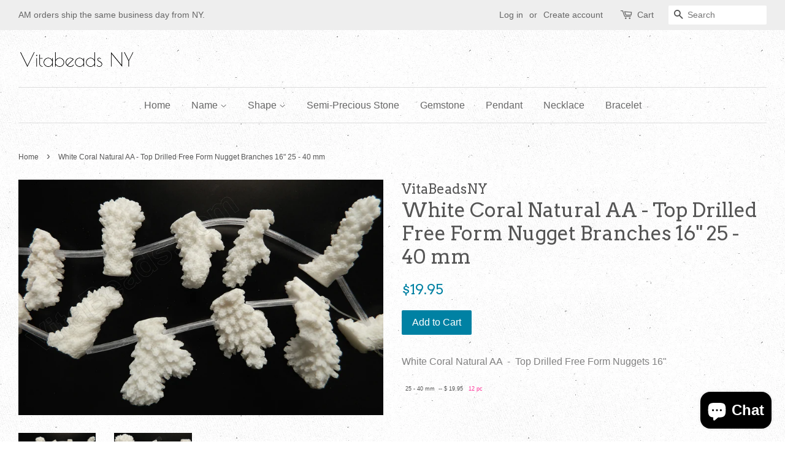

--- FILE ---
content_type: text/html; charset=utf-8
request_url: https://vitabeadsny.com/products/white-coral-natural-aa-top-drilled-free-form-nugget-branches-16-25-40-mm
body_size: 22567
content:
<!doctype html>
<!--[if lt IE 7]><html class="no-js lt-ie9 lt-ie8 lt-ie7" lang="en"> <![endif]-->
<!--[if IE 7]><html class="no-js lt-ie9 lt-ie8" lang="en"> <![endif]-->
<!--[if IE 8]><html class="no-js lt-ie9" lang="en"> <![endif]-->
<!--[if IE 9 ]><html class="ie9 no-js"> <![endif]-->
<!--[if (gt IE 9)|!(IE)]><!--> <html class="no-js"> <!--<![endif]-->
<head>

  <!-- Basic page needs ================================================== -->
  <meta charset="utf-8">
  <meta http-equiv="X-UA-Compatible" content="IE=edge,chrome=1">

  

  <!-- Title and description ================================================== -->
  <title>
  White Coral Natural AA - Top Drilled Free Form Nugget Branches 16&quot; 25  &ndash; VitabeadsNY
  </title>

  
  <meta name="description" content="White Coral Natural AA  -  Top Drilled Free Form Nuggets 16&quot;   25 - 40 mm  -- $ 19.95   12 pc  ">
  

  <!-- Social meta ================================================== -->
  

  <meta property="og:type" content="product">
  <meta property="og:title" content="White Coral Natural AA  -  Top Drilled Free Form Nugget Branches 16&quot;   25 - 40 mm">
  <meta property="og:url" content="https://vitabeadsny.com/products/white-coral-natural-aa-top-drilled-free-form-nugget-branches-16-25-40-mm">
  
  <meta property="og:image" content="http://vitabeadsny.com/cdn/shop/products/20150205_60_grande.jpg?v=1501876829">
  <meta property="og:image:secure_url" content="https://vitabeadsny.com/cdn/shop/products/20150205_60_grande.jpg?v=1501876829">
  
  <meta property="og:image" content="http://vitabeadsny.com/cdn/shop/products/20150205_59_grande.jpg?v=1501876829">
  <meta property="og:image:secure_url" content="https://vitabeadsny.com/cdn/shop/products/20150205_59_grande.jpg?v=1501876829">
  
  <meta property="og:price:amount" content="19.95">
  <meta property="og:price:currency" content="USD">


  <meta property="og:description" content="White Coral Natural AA  -  Top Drilled Free Form Nuggets 16&quot;   25 - 40 mm  -- $ 19.95   12 pc  ">

<meta property="og:site_name" content="VitabeadsNY">


  <meta name="twitter:card" content="summary">



  <meta name="twitter:title" content="White Coral Natural AA  -  Top Drilled Free Form Nugget Branches 16&quot;   25 - 40 mm">
  <meta name="twitter:description" content="White Coral Natural AA  -  Top Drilled Free Form Nuggets 16&quot;
  25 - 40 mm  -- $ 19.95   12 pc  ">



  <!-- Helpers ================================================== -->
  <link rel="canonical" href="https://vitabeadsny.com/products/white-coral-natural-aa-top-drilled-free-form-nugget-branches-16-25-40-mm">
  <meta name="viewport" content="width=device-width,initial-scale=1">
  <meta name="theme-color" content="#0081a3">

  <!-- CSS ================================================== -->
  <link href="//vitabeadsny.com/cdn/shop/t/7/assets/timber.scss.css?v=11142506224857472111703315991" rel="stylesheet" type="text/css" media="all" />
  <link href="//vitabeadsny.com/cdn/shop/t/7/assets/theme.scss.css?v=178702215169277333191703315991" rel="stylesheet" type="text/css" media="all" />

  

  
    
    
    <link href="//fonts.googleapis.com/css?family=Arvo:400" rel="stylesheet" type="text/css" media="all" />
  




  <script>
    window.theme = window.theme || {};

    var theme = {
      strings: {
        zoomClose: "Close (Esc)",
        zoomPrev: "Previous (Left arrow key)",
        zoomNext: "Next (Right arrow key)"
      },
      settings: {
        // Adding some settings to allow the editor to update correctly when they are changed
        themeBgImage: true,
        customBgImage: '',
        enableWideLayout: true,
        typeAccentTransform: false,
        typeAccentSpacing: false,
        baseFontSize: '16px',
        headerBaseFontSize: '32px',
        accentFontSize: '16px'
      },
      variables: {
        mediaQueryMedium: 'screen and (max-width: 768px)',
        bpSmall: false
      },
      moneyFormat: "${{amount}}"
    }

    document.documentElement.className = document.documentElement.className.replace('no-js', 'supports-js');
  </script>

  <!-- Header hook for plugins ================================================== -->
  <script>window.performance && window.performance.mark && window.performance.mark('shopify.content_for_header.start');</script><meta name="google-site-verification" content="XgYsc0_wVQyzTiOkbOjRwr_PI8vR82cIX38zfzpa5I0">
<meta id="shopify-digital-wallet" name="shopify-digital-wallet" content="/21781627/digital_wallets/dialog">
<meta name="shopify-checkout-api-token" content="df14b09ebc60691ef7f7eacef17c1e28">
<meta id="in-context-paypal-metadata" data-shop-id="21781627" data-venmo-supported="false" data-environment="production" data-locale="en_US" data-paypal-v4="true" data-currency="USD">
<link rel="alternate" type="application/json+oembed" href="https://vitabeadsny.com/products/white-coral-natural-aa-top-drilled-free-form-nugget-branches-16-25-40-mm.oembed">
<script async="async" src="/checkouts/internal/preloads.js?locale=en-US"></script>
<link rel="preconnect" href="https://shop.app" crossorigin="anonymous">
<script async="async" src="https://shop.app/checkouts/internal/preloads.js?locale=en-US&shop_id=21781627" crossorigin="anonymous"></script>
<script id="apple-pay-shop-capabilities" type="application/json">{"shopId":21781627,"countryCode":"US","currencyCode":"USD","merchantCapabilities":["supports3DS"],"merchantId":"gid:\/\/shopify\/Shop\/21781627","merchantName":"VitabeadsNY","requiredBillingContactFields":["postalAddress","email","phone"],"requiredShippingContactFields":["postalAddress","email","phone"],"shippingType":"shipping","supportedNetworks":["visa","masterCard","amex","discover","elo","jcb"],"total":{"type":"pending","label":"VitabeadsNY","amount":"1.00"},"shopifyPaymentsEnabled":true,"supportsSubscriptions":true}</script>
<script id="shopify-features" type="application/json">{"accessToken":"df14b09ebc60691ef7f7eacef17c1e28","betas":["rich-media-storefront-analytics"],"domain":"vitabeadsny.com","predictiveSearch":true,"shopId":21781627,"locale":"en"}</script>
<script>var Shopify = Shopify || {};
Shopify.shop = "asia-beads.myshopify.com";
Shopify.locale = "en";
Shopify.currency = {"active":"USD","rate":"1.0"};
Shopify.country = "US";
Shopify.theme = {"name":"Minimal","id":180686933,"schema_name":"Minimal","schema_version":"3.4.1","theme_store_id":380,"role":"main"};
Shopify.theme.handle = "null";
Shopify.theme.style = {"id":null,"handle":null};
Shopify.cdnHost = "vitabeadsny.com/cdn";
Shopify.routes = Shopify.routes || {};
Shopify.routes.root = "/";</script>
<script type="module">!function(o){(o.Shopify=o.Shopify||{}).modules=!0}(window);</script>
<script>!function(o){function n(){var o=[];function n(){o.push(Array.prototype.slice.apply(arguments))}return n.q=o,n}var t=o.Shopify=o.Shopify||{};t.loadFeatures=n(),t.autoloadFeatures=n()}(window);</script>
<script>
  window.ShopifyPay = window.ShopifyPay || {};
  window.ShopifyPay.apiHost = "shop.app\/pay";
  window.ShopifyPay.redirectState = null;
</script>
<script id="shop-js-analytics" type="application/json">{"pageType":"product"}</script>
<script defer="defer" async type="module" src="//vitabeadsny.com/cdn/shopifycloud/shop-js/modules/v2/client.init-shop-cart-sync_BN7fPSNr.en.esm.js"></script>
<script defer="defer" async type="module" src="//vitabeadsny.com/cdn/shopifycloud/shop-js/modules/v2/chunk.common_Cbph3Kss.esm.js"></script>
<script defer="defer" async type="module" src="//vitabeadsny.com/cdn/shopifycloud/shop-js/modules/v2/chunk.modal_DKumMAJ1.esm.js"></script>
<script type="module">
  await import("//vitabeadsny.com/cdn/shopifycloud/shop-js/modules/v2/client.init-shop-cart-sync_BN7fPSNr.en.esm.js");
await import("//vitabeadsny.com/cdn/shopifycloud/shop-js/modules/v2/chunk.common_Cbph3Kss.esm.js");
await import("//vitabeadsny.com/cdn/shopifycloud/shop-js/modules/v2/chunk.modal_DKumMAJ1.esm.js");

  window.Shopify.SignInWithShop?.initShopCartSync?.({"fedCMEnabled":true,"windoidEnabled":true});

</script>
<script>
  window.Shopify = window.Shopify || {};
  if (!window.Shopify.featureAssets) window.Shopify.featureAssets = {};
  window.Shopify.featureAssets['shop-js'] = {"shop-cart-sync":["modules/v2/client.shop-cart-sync_CJVUk8Jm.en.esm.js","modules/v2/chunk.common_Cbph3Kss.esm.js","modules/v2/chunk.modal_DKumMAJ1.esm.js"],"init-fed-cm":["modules/v2/client.init-fed-cm_7Fvt41F4.en.esm.js","modules/v2/chunk.common_Cbph3Kss.esm.js","modules/v2/chunk.modal_DKumMAJ1.esm.js"],"init-shop-email-lookup-coordinator":["modules/v2/client.init-shop-email-lookup-coordinator_Cc088_bR.en.esm.js","modules/v2/chunk.common_Cbph3Kss.esm.js","modules/v2/chunk.modal_DKumMAJ1.esm.js"],"init-windoid":["modules/v2/client.init-windoid_hPopwJRj.en.esm.js","modules/v2/chunk.common_Cbph3Kss.esm.js","modules/v2/chunk.modal_DKumMAJ1.esm.js"],"shop-button":["modules/v2/client.shop-button_B0jaPSNF.en.esm.js","modules/v2/chunk.common_Cbph3Kss.esm.js","modules/v2/chunk.modal_DKumMAJ1.esm.js"],"shop-cash-offers":["modules/v2/client.shop-cash-offers_DPIskqss.en.esm.js","modules/v2/chunk.common_Cbph3Kss.esm.js","modules/v2/chunk.modal_DKumMAJ1.esm.js"],"shop-toast-manager":["modules/v2/client.shop-toast-manager_CK7RT69O.en.esm.js","modules/v2/chunk.common_Cbph3Kss.esm.js","modules/v2/chunk.modal_DKumMAJ1.esm.js"],"init-shop-cart-sync":["modules/v2/client.init-shop-cart-sync_BN7fPSNr.en.esm.js","modules/v2/chunk.common_Cbph3Kss.esm.js","modules/v2/chunk.modal_DKumMAJ1.esm.js"],"init-customer-accounts-sign-up":["modules/v2/client.init-customer-accounts-sign-up_CfPf4CXf.en.esm.js","modules/v2/client.shop-login-button_DeIztwXF.en.esm.js","modules/v2/chunk.common_Cbph3Kss.esm.js","modules/v2/chunk.modal_DKumMAJ1.esm.js"],"pay-button":["modules/v2/client.pay-button_CgIwFSYN.en.esm.js","modules/v2/chunk.common_Cbph3Kss.esm.js","modules/v2/chunk.modal_DKumMAJ1.esm.js"],"init-customer-accounts":["modules/v2/client.init-customer-accounts_DQ3x16JI.en.esm.js","modules/v2/client.shop-login-button_DeIztwXF.en.esm.js","modules/v2/chunk.common_Cbph3Kss.esm.js","modules/v2/chunk.modal_DKumMAJ1.esm.js"],"avatar":["modules/v2/client.avatar_BTnouDA3.en.esm.js"],"init-shop-for-new-customer-accounts":["modules/v2/client.init-shop-for-new-customer-accounts_CsZy_esa.en.esm.js","modules/v2/client.shop-login-button_DeIztwXF.en.esm.js","modules/v2/chunk.common_Cbph3Kss.esm.js","modules/v2/chunk.modal_DKumMAJ1.esm.js"],"shop-follow-button":["modules/v2/client.shop-follow-button_BRMJjgGd.en.esm.js","modules/v2/chunk.common_Cbph3Kss.esm.js","modules/v2/chunk.modal_DKumMAJ1.esm.js"],"checkout-modal":["modules/v2/client.checkout-modal_B9Drz_yf.en.esm.js","modules/v2/chunk.common_Cbph3Kss.esm.js","modules/v2/chunk.modal_DKumMAJ1.esm.js"],"shop-login-button":["modules/v2/client.shop-login-button_DeIztwXF.en.esm.js","modules/v2/chunk.common_Cbph3Kss.esm.js","modules/v2/chunk.modal_DKumMAJ1.esm.js"],"lead-capture":["modules/v2/client.lead-capture_DXYzFM3R.en.esm.js","modules/v2/chunk.common_Cbph3Kss.esm.js","modules/v2/chunk.modal_DKumMAJ1.esm.js"],"shop-login":["modules/v2/client.shop-login_CA5pJqmO.en.esm.js","modules/v2/chunk.common_Cbph3Kss.esm.js","modules/v2/chunk.modal_DKumMAJ1.esm.js"],"payment-terms":["modules/v2/client.payment-terms_BxzfvcZJ.en.esm.js","modules/v2/chunk.common_Cbph3Kss.esm.js","modules/v2/chunk.modal_DKumMAJ1.esm.js"]};
</script>
<script>(function() {
  var isLoaded = false;
  function asyncLoad() {
    if (isLoaded) return;
    isLoaded = true;
    var urls = ["https:\/\/cdn.shopify.com\/s\/files\/1\/2178\/1627\/t\/7\/assets\/clever_adwords_global_tag.js?shop=asia-beads.myshopify.com"];
    for (var i = 0; i < urls.length; i++) {
      var s = document.createElement('script');
      s.type = 'text/javascript';
      s.async = true;
      s.src = urls[i];
      var x = document.getElementsByTagName('script')[0];
      x.parentNode.insertBefore(s, x);
    }
  };
  if(window.attachEvent) {
    window.attachEvent('onload', asyncLoad);
  } else {
    window.addEventListener('load', asyncLoad, false);
  }
})();</script>
<script id="__st">var __st={"a":21781627,"offset":-18000,"reqid":"f50df46d-bd44-48ee-97ee-225c4eb7ad1b-1769986476","pageurl":"vitabeadsny.com\/products\/white-coral-natural-aa-top-drilled-free-form-nugget-branches-16-25-40-mm","u":"fdad3490bd4e","p":"product","rtyp":"product","rid":11434959893};</script>
<script>window.ShopifyPaypalV4VisibilityTracking = true;</script>
<script id="captcha-bootstrap">!function(){'use strict';const t='contact',e='account',n='new_comment',o=[[t,t],['blogs',n],['comments',n],[t,'customer']],c=[[e,'customer_login'],[e,'guest_login'],[e,'recover_customer_password'],[e,'create_customer']],r=t=>t.map((([t,e])=>`form[action*='/${t}']:not([data-nocaptcha='true']) input[name='form_type'][value='${e}']`)).join(','),a=t=>()=>t?[...document.querySelectorAll(t)].map((t=>t.form)):[];function s(){const t=[...o],e=r(t);return a(e)}const i='password',u='form_key',d=['recaptcha-v3-token','g-recaptcha-response','h-captcha-response',i],f=()=>{try{return window.sessionStorage}catch{return}},m='__shopify_v',_=t=>t.elements[u];function p(t,e,n=!1){try{const o=window.sessionStorage,c=JSON.parse(o.getItem(e)),{data:r}=function(t){const{data:e,action:n}=t;return t[m]||n?{data:e,action:n}:{data:t,action:n}}(c);for(const[e,n]of Object.entries(r))t.elements[e]&&(t.elements[e].value=n);n&&o.removeItem(e)}catch(o){console.error('form repopulation failed',{error:o})}}const l='form_type',E='cptcha';function T(t){t.dataset[E]=!0}const w=window,h=w.document,L='Shopify',v='ce_forms',y='captcha';let A=!1;((t,e)=>{const n=(g='f06e6c50-85a8-45c8-87d0-21a2b65856fe',I='https://cdn.shopify.com/shopifycloud/storefront-forms-hcaptcha/ce_storefront_forms_captcha_hcaptcha.v1.5.2.iife.js',D={infoText:'Protected by hCaptcha',privacyText:'Privacy',termsText:'Terms'},(t,e,n)=>{const o=w[L][v],c=o.bindForm;if(c)return c(t,g,e,D).then(n);var r;o.q.push([[t,g,e,D],n]),r=I,A||(h.body.append(Object.assign(h.createElement('script'),{id:'captcha-provider',async:!0,src:r})),A=!0)});var g,I,D;w[L]=w[L]||{},w[L][v]=w[L][v]||{},w[L][v].q=[],w[L][y]=w[L][y]||{},w[L][y].protect=function(t,e){n(t,void 0,e),T(t)},Object.freeze(w[L][y]),function(t,e,n,w,h,L){const[v,y,A,g]=function(t,e,n){const i=e?o:[],u=t?c:[],d=[...i,...u],f=r(d),m=r(i),_=r(d.filter((([t,e])=>n.includes(e))));return[a(f),a(m),a(_),s()]}(w,h,L),I=t=>{const e=t.target;return e instanceof HTMLFormElement?e:e&&e.form},D=t=>v().includes(t);t.addEventListener('submit',(t=>{const e=I(t);if(!e)return;const n=D(e)&&!e.dataset.hcaptchaBound&&!e.dataset.recaptchaBound,o=_(e),c=g().includes(e)&&(!o||!o.value);(n||c)&&t.preventDefault(),c&&!n&&(function(t){try{if(!f())return;!function(t){const e=f();if(!e)return;const n=_(t);if(!n)return;const o=n.value;o&&e.removeItem(o)}(t);const e=Array.from(Array(32),(()=>Math.random().toString(36)[2])).join('');!function(t,e){_(t)||t.append(Object.assign(document.createElement('input'),{type:'hidden',name:u})),t.elements[u].value=e}(t,e),function(t,e){const n=f();if(!n)return;const o=[...t.querySelectorAll(`input[type='${i}']`)].map((({name:t})=>t)),c=[...d,...o],r={};for(const[a,s]of new FormData(t).entries())c.includes(a)||(r[a]=s);n.setItem(e,JSON.stringify({[m]:1,action:t.action,data:r}))}(t,e)}catch(e){console.error('failed to persist form',e)}}(e),e.submit())}));const S=(t,e)=>{t&&!t.dataset[E]&&(n(t,e.some((e=>e===t))),T(t))};for(const o of['focusin','change'])t.addEventListener(o,(t=>{const e=I(t);D(e)&&S(e,y())}));const B=e.get('form_key'),M=e.get(l),P=B&&M;t.addEventListener('DOMContentLoaded',(()=>{const t=y();if(P)for(const e of t)e.elements[l].value===M&&p(e,B);[...new Set([...A(),...v().filter((t=>'true'===t.dataset.shopifyCaptcha))])].forEach((e=>S(e,t)))}))}(h,new URLSearchParams(w.location.search),n,t,e,['guest_login'])})(!0,!0)}();</script>
<script integrity="sha256-4kQ18oKyAcykRKYeNunJcIwy7WH5gtpwJnB7kiuLZ1E=" data-source-attribution="shopify.loadfeatures" defer="defer" src="//vitabeadsny.com/cdn/shopifycloud/storefront/assets/storefront/load_feature-a0a9edcb.js" crossorigin="anonymous"></script>
<script crossorigin="anonymous" defer="defer" src="//vitabeadsny.com/cdn/shopifycloud/storefront/assets/shopify_pay/storefront-65b4c6d7.js?v=20250812"></script>
<script data-source-attribution="shopify.dynamic_checkout.dynamic.init">var Shopify=Shopify||{};Shopify.PaymentButton=Shopify.PaymentButton||{isStorefrontPortableWallets:!0,init:function(){window.Shopify.PaymentButton.init=function(){};var t=document.createElement("script");t.src="https://vitabeadsny.com/cdn/shopifycloud/portable-wallets/latest/portable-wallets.en.js",t.type="module",document.head.appendChild(t)}};
</script>
<script data-source-attribution="shopify.dynamic_checkout.buyer_consent">
  function portableWalletsHideBuyerConsent(e){var t=document.getElementById("shopify-buyer-consent"),n=document.getElementById("shopify-subscription-policy-button");t&&n&&(t.classList.add("hidden"),t.setAttribute("aria-hidden","true"),n.removeEventListener("click",e))}function portableWalletsShowBuyerConsent(e){var t=document.getElementById("shopify-buyer-consent"),n=document.getElementById("shopify-subscription-policy-button");t&&n&&(t.classList.remove("hidden"),t.removeAttribute("aria-hidden"),n.addEventListener("click",e))}window.Shopify?.PaymentButton&&(window.Shopify.PaymentButton.hideBuyerConsent=portableWalletsHideBuyerConsent,window.Shopify.PaymentButton.showBuyerConsent=portableWalletsShowBuyerConsent);
</script>
<script data-source-attribution="shopify.dynamic_checkout.cart.bootstrap">document.addEventListener("DOMContentLoaded",(function(){function t(){return document.querySelector("shopify-accelerated-checkout-cart, shopify-accelerated-checkout")}if(t())Shopify.PaymentButton.init();else{new MutationObserver((function(e,n){t()&&(Shopify.PaymentButton.init(),n.disconnect())})).observe(document.body,{childList:!0,subtree:!0})}}));
</script>
<link id="shopify-accelerated-checkout-styles" rel="stylesheet" media="screen" href="https://vitabeadsny.com/cdn/shopifycloud/portable-wallets/latest/accelerated-checkout-backwards-compat.css" crossorigin="anonymous">
<style id="shopify-accelerated-checkout-cart">
        #shopify-buyer-consent {
  margin-top: 1em;
  display: inline-block;
  width: 100%;
}

#shopify-buyer-consent.hidden {
  display: none;
}

#shopify-subscription-policy-button {
  background: none;
  border: none;
  padding: 0;
  text-decoration: underline;
  font-size: inherit;
  cursor: pointer;
}

#shopify-subscription-policy-button::before {
  box-shadow: none;
}

      </style>

<script>window.performance && window.performance.mark && window.performance.mark('shopify.content_for_header.end');</script>

  

<!--[if lt IE 9]>
<script src="//cdnjs.cloudflare.com/ajax/libs/html5shiv/3.7.2/html5shiv.min.js" type="text/javascript"></script>
<link href="//vitabeadsny.com/cdn/shop/t/7/assets/respond-proxy.html" id="respond-proxy" rel="respond-proxy" />
<link href="//vitabeadsny.com/search?q=b528016266ccca102498f8012814ec89" id="respond-redirect" rel="respond-redirect" />
<script src="//vitabeadsny.com/search?q=b528016266ccca102498f8012814ec89" type="text/javascript"></script>
<![endif]-->


  <script src="//ajax.googleapis.com/ajax/libs/jquery/2.2.3/jquery.min.js" type="text/javascript"></script>

  <!--[if (gt IE 9)|!(IE)]><!--><script src="//vitabeadsny.com/cdn/shop/t/7/assets/lazysizes.min.js?v=172743651710887164711501085792" async="async"></script><!--<![endif]-->
  <!--[if lte IE 9]><script src="//vitabeadsny.com/cdn/shop/t/7/assets/lazysizes.min.js?v=172743651710887164711501085792"></script><![endif]-->

  
  

<script src="https://cdn.shopify.com/extensions/e8878072-2f6b-4e89-8082-94b04320908d/inbox-1254/assets/inbox-chat-loader.js" type="text/javascript" defer="defer"></script>
<link href="https://monorail-edge.shopifysvc.com" rel="dns-prefetch">
<script>(function(){if ("sendBeacon" in navigator && "performance" in window) {try {var session_token_from_headers = performance.getEntriesByType('navigation')[0].serverTiming.find(x => x.name == '_s').description;} catch {var session_token_from_headers = undefined;}var session_cookie_matches = document.cookie.match(/_shopify_s=([^;]*)/);var session_token_from_cookie = session_cookie_matches && session_cookie_matches.length === 2 ? session_cookie_matches[1] : "";var session_token = session_token_from_headers || session_token_from_cookie || "";function handle_abandonment_event(e) {var entries = performance.getEntries().filter(function(entry) {return /monorail-edge.shopifysvc.com/.test(entry.name);});if (!window.abandonment_tracked && entries.length === 0) {window.abandonment_tracked = true;var currentMs = Date.now();var navigation_start = performance.timing.navigationStart;var payload = {shop_id: 21781627,url: window.location.href,navigation_start,duration: currentMs - navigation_start,session_token,page_type: "product"};window.navigator.sendBeacon("https://monorail-edge.shopifysvc.com/v1/produce", JSON.stringify({schema_id: "online_store_buyer_site_abandonment/1.1",payload: payload,metadata: {event_created_at_ms: currentMs,event_sent_at_ms: currentMs}}));}}window.addEventListener('pagehide', handle_abandonment_event);}}());</script>
<script id="web-pixels-manager-setup">(function e(e,d,r,n,o){if(void 0===o&&(o={}),!Boolean(null===(a=null===(i=window.Shopify)||void 0===i?void 0:i.analytics)||void 0===a?void 0:a.replayQueue)){var i,a;window.Shopify=window.Shopify||{};var t=window.Shopify;t.analytics=t.analytics||{};var s=t.analytics;s.replayQueue=[],s.publish=function(e,d,r){return s.replayQueue.push([e,d,r]),!0};try{self.performance.mark("wpm:start")}catch(e){}var l=function(){var e={modern:/Edge?\/(1{2}[4-9]|1[2-9]\d|[2-9]\d{2}|\d{4,})\.\d+(\.\d+|)|Firefox\/(1{2}[4-9]|1[2-9]\d|[2-9]\d{2}|\d{4,})\.\d+(\.\d+|)|Chrom(ium|e)\/(9{2}|\d{3,})\.\d+(\.\d+|)|(Maci|X1{2}).+ Version\/(15\.\d+|(1[6-9]|[2-9]\d|\d{3,})\.\d+)([,.]\d+|)( \(\w+\)|)( Mobile\/\w+|) Safari\/|Chrome.+OPR\/(9{2}|\d{3,})\.\d+\.\d+|(CPU[ +]OS|iPhone[ +]OS|CPU[ +]iPhone|CPU IPhone OS|CPU iPad OS)[ +]+(15[._]\d+|(1[6-9]|[2-9]\d|\d{3,})[._]\d+)([._]\d+|)|Android:?[ /-](13[3-9]|1[4-9]\d|[2-9]\d{2}|\d{4,})(\.\d+|)(\.\d+|)|Android.+Firefox\/(13[5-9]|1[4-9]\d|[2-9]\d{2}|\d{4,})\.\d+(\.\d+|)|Android.+Chrom(ium|e)\/(13[3-9]|1[4-9]\d|[2-9]\d{2}|\d{4,})\.\d+(\.\d+|)|SamsungBrowser\/([2-9]\d|\d{3,})\.\d+/,legacy:/Edge?\/(1[6-9]|[2-9]\d|\d{3,})\.\d+(\.\d+|)|Firefox\/(5[4-9]|[6-9]\d|\d{3,})\.\d+(\.\d+|)|Chrom(ium|e)\/(5[1-9]|[6-9]\d|\d{3,})\.\d+(\.\d+|)([\d.]+$|.*Safari\/(?![\d.]+ Edge\/[\d.]+$))|(Maci|X1{2}).+ Version\/(10\.\d+|(1[1-9]|[2-9]\d|\d{3,})\.\d+)([,.]\d+|)( \(\w+\)|)( Mobile\/\w+|) Safari\/|Chrome.+OPR\/(3[89]|[4-9]\d|\d{3,})\.\d+\.\d+|(CPU[ +]OS|iPhone[ +]OS|CPU[ +]iPhone|CPU IPhone OS|CPU iPad OS)[ +]+(10[._]\d+|(1[1-9]|[2-9]\d|\d{3,})[._]\d+)([._]\d+|)|Android:?[ /-](13[3-9]|1[4-9]\d|[2-9]\d{2}|\d{4,})(\.\d+|)(\.\d+|)|Mobile Safari.+OPR\/([89]\d|\d{3,})\.\d+\.\d+|Android.+Firefox\/(13[5-9]|1[4-9]\d|[2-9]\d{2}|\d{4,})\.\d+(\.\d+|)|Android.+Chrom(ium|e)\/(13[3-9]|1[4-9]\d|[2-9]\d{2}|\d{4,})\.\d+(\.\d+|)|Android.+(UC? ?Browser|UCWEB|U3)[ /]?(15\.([5-9]|\d{2,})|(1[6-9]|[2-9]\d|\d{3,})\.\d+)\.\d+|SamsungBrowser\/(5\.\d+|([6-9]|\d{2,})\.\d+)|Android.+MQ{2}Browser\/(14(\.(9|\d{2,})|)|(1[5-9]|[2-9]\d|\d{3,})(\.\d+|))(\.\d+|)|K[Aa][Ii]OS\/(3\.\d+|([4-9]|\d{2,})\.\d+)(\.\d+|)/},d=e.modern,r=e.legacy,n=navigator.userAgent;return n.match(d)?"modern":n.match(r)?"legacy":"unknown"}(),u="modern"===l?"modern":"legacy",c=(null!=n?n:{modern:"",legacy:""})[u],f=function(e){return[e.baseUrl,"/wpm","/b",e.hashVersion,"modern"===e.buildTarget?"m":"l",".js"].join("")}({baseUrl:d,hashVersion:r,buildTarget:u}),m=function(e){var d=e.version,r=e.bundleTarget,n=e.surface,o=e.pageUrl,i=e.monorailEndpoint;return{emit:function(e){var a=e.status,t=e.errorMsg,s=(new Date).getTime(),l=JSON.stringify({metadata:{event_sent_at_ms:s},events:[{schema_id:"web_pixels_manager_load/3.1",payload:{version:d,bundle_target:r,page_url:o,status:a,surface:n,error_msg:t},metadata:{event_created_at_ms:s}}]});if(!i)return console&&console.warn&&console.warn("[Web Pixels Manager] No Monorail endpoint provided, skipping logging."),!1;try{return self.navigator.sendBeacon.bind(self.navigator)(i,l)}catch(e){}var u=new XMLHttpRequest;try{return u.open("POST",i,!0),u.setRequestHeader("Content-Type","text/plain"),u.send(l),!0}catch(e){return console&&console.warn&&console.warn("[Web Pixels Manager] Got an unhandled error while logging to Monorail."),!1}}}}({version:r,bundleTarget:l,surface:e.surface,pageUrl:self.location.href,monorailEndpoint:e.monorailEndpoint});try{o.browserTarget=l,function(e){var d=e.src,r=e.async,n=void 0===r||r,o=e.onload,i=e.onerror,a=e.sri,t=e.scriptDataAttributes,s=void 0===t?{}:t,l=document.createElement("script"),u=document.querySelector("head"),c=document.querySelector("body");if(l.async=n,l.src=d,a&&(l.integrity=a,l.crossOrigin="anonymous"),s)for(var f in s)if(Object.prototype.hasOwnProperty.call(s,f))try{l.dataset[f]=s[f]}catch(e){}if(o&&l.addEventListener("load",o),i&&l.addEventListener("error",i),u)u.appendChild(l);else{if(!c)throw new Error("Did not find a head or body element to append the script");c.appendChild(l)}}({src:f,async:!0,onload:function(){if(!function(){var e,d;return Boolean(null===(d=null===(e=window.Shopify)||void 0===e?void 0:e.analytics)||void 0===d?void 0:d.initialized)}()){var d=window.webPixelsManager.init(e)||void 0;if(d){var r=window.Shopify.analytics;r.replayQueue.forEach((function(e){var r=e[0],n=e[1],o=e[2];d.publishCustomEvent(r,n,o)})),r.replayQueue=[],r.publish=d.publishCustomEvent,r.visitor=d.visitor,r.initialized=!0}}},onerror:function(){return m.emit({status:"failed",errorMsg:"".concat(f," has failed to load")})},sri:function(e){var d=/^sha384-[A-Za-z0-9+/=]+$/;return"string"==typeof e&&d.test(e)}(c)?c:"",scriptDataAttributes:o}),m.emit({status:"loading"})}catch(e){m.emit({status:"failed",errorMsg:(null==e?void 0:e.message)||"Unknown error"})}}})({shopId: 21781627,storefrontBaseUrl: "https://vitabeadsny.com",extensionsBaseUrl: "https://extensions.shopifycdn.com/cdn/shopifycloud/web-pixels-manager",monorailEndpoint: "https://monorail-edge.shopifysvc.com/unstable/produce_batch",surface: "storefront-renderer",enabledBetaFlags: ["2dca8a86"],webPixelsConfigList: [{"id":"241434667","configuration":"{\"config\":\"{\\\"pixel_id\\\":\\\"AW-669692454\\\",\\\"target_country\\\":\\\"US\\\",\\\"gtag_events\\\":[{\\\"type\\\":\\\"search\\\",\\\"action_label\\\":\\\"AW-669692454\\\/RigYCL2T8MEBEKbkqr8C\\\"},{\\\"type\\\":\\\"begin_checkout\\\",\\\"action_label\\\":\\\"AW-669692454\\\/fNTuCLqT8MEBEKbkqr8C\\\"},{\\\"type\\\":\\\"view_item\\\",\\\"action_label\\\":[\\\"AW-669692454\\\/v2yJCLST8MEBEKbkqr8C\\\",\\\"MC-Z3L8S52SVS\\\"]},{\\\"type\\\":\\\"purchase\\\",\\\"action_label\\\":[\\\"AW-669692454\\\/Zyi3CLGT8MEBEKbkqr8C\\\",\\\"MC-Z3L8S52SVS\\\"]},{\\\"type\\\":\\\"page_view\\\",\\\"action_label\\\":[\\\"AW-669692454\\\/Zas3CK6T8MEBEKbkqr8C\\\",\\\"MC-Z3L8S52SVS\\\"]},{\\\"type\\\":\\\"add_payment_info\\\",\\\"action_label\\\":\\\"AW-669692454\\\/n1hiCLiU8MEBEKbkqr8C\\\"},{\\\"type\\\":\\\"add_to_cart\\\",\\\"action_label\\\":\\\"AW-669692454\\\/JIHoCLeT8MEBEKbkqr8C\\\"}],\\\"enable_monitoring_mode\\\":false}\"}","eventPayloadVersion":"v1","runtimeContext":"OPEN","scriptVersion":"b2a88bafab3e21179ed38636efcd8a93","type":"APP","apiClientId":1780363,"privacyPurposes":[],"dataSharingAdjustments":{"protectedCustomerApprovalScopes":["read_customer_address","read_customer_email","read_customer_name","read_customer_personal_data","read_customer_phone"]}},{"id":"139526187","configuration":"{\"pixel_id\":\"1531593876915959\",\"pixel_type\":\"facebook_pixel\",\"metaapp_system_user_token\":\"-\"}","eventPayloadVersion":"v1","runtimeContext":"OPEN","scriptVersion":"ca16bc87fe92b6042fbaa3acc2fbdaa6","type":"APP","apiClientId":2329312,"privacyPurposes":["ANALYTICS","MARKETING","SALE_OF_DATA"],"dataSharingAdjustments":{"protectedCustomerApprovalScopes":["read_customer_address","read_customer_email","read_customer_name","read_customer_personal_data","read_customer_phone"]}},{"id":"38764587","configuration":"{\"tagID\":\"2614005895746\"}","eventPayloadVersion":"v1","runtimeContext":"STRICT","scriptVersion":"18031546ee651571ed29edbe71a3550b","type":"APP","apiClientId":3009811,"privacyPurposes":["ANALYTICS","MARKETING","SALE_OF_DATA"],"dataSharingAdjustments":{"protectedCustomerApprovalScopes":["read_customer_address","read_customer_email","read_customer_name","read_customer_personal_data","read_customer_phone"]}},{"id":"shopify-app-pixel","configuration":"{}","eventPayloadVersion":"v1","runtimeContext":"STRICT","scriptVersion":"0450","apiClientId":"shopify-pixel","type":"APP","privacyPurposes":["ANALYTICS","MARKETING"]},{"id":"shopify-custom-pixel","eventPayloadVersion":"v1","runtimeContext":"LAX","scriptVersion":"0450","apiClientId":"shopify-pixel","type":"CUSTOM","privacyPurposes":["ANALYTICS","MARKETING"]}],isMerchantRequest: false,initData: {"shop":{"name":"VitabeadsNY","paymentSettings":{"currencyCode":"USD"},"myshopifyDomain":"asia-beads.myshopify.com","countryCode":"US","storefrontUrl":"https:\/\/vitabeadsny.com"},"customer":null,"cart":null,"checkout":null,"productVariants":[{"price":{"amount":19.95,"currencyCode":"USD"},"product":{"title":"White Coral Natural AA  -  Top Drilled Free Form Nugget Branches 16\"   25 - 40 mm","vendor":"VitaBeadsNY","id":"11434959893","untranslatedTitle":"White Coral Natural AA  -  Top Drilled Free Form Nugget Branches 16\"   25 - 40 mm","url":"\/products\/white-coral-natural-aa-top-drilled-free-form-nugget-branches-16-25-40-mm","type":"Long Chips"},"id":"48942902229","image":{"src":"\/\/vitabeadsny.com\/cdn\/shop\/products\/20150205_59.jpg?v=1501876829"},"sku":"","title":"Default Title","untranslatedTitle":"Default Title"}],"purchasingCompany":null},},"https://vitabeadsny.com/cdn","1d2a099fw23dfb22ep557258f5m7a2edbae",{"modern":"","legacy":""},{"shopId":"21781627","storefrontBaseUrl":"https:\/\/vitabeadsny.com","extensionBaseUrl":"https:\/\/extensions.shopifycdn.com\/cdn\/shopifycloud\/web-pixels-manager","surface":"storefront-renderer","enabledBetaFlags":"[\"2dca8a86\"]","isMerchantRequest":"false","hashVersion":"1d2a099fw23dfb22ep557258f5m7a2edbae","publish":"custom","events":"[[\"page_viewed\",{}],[\"product_viewed\",{\"productVariant\":{\"price\":{\"amount\":19.95,\"currencyCode\":\"USD\"},\"product\":{\"title\":\"White Coral Natural AA  -  Top Drilled Free Form Nugget Branches 16\\\"   25 - 40 mm\",\"vendor\":\"VitaBeadsNY\",\"id\":\"11434959893\",\"untranslatedTitle\":\"White Coral Natural AA  -  Top Drilled Free Form Nugget Branches 16\\\"   25 - 40 mm\",\"url\":\"\/products\/white-coral-natural-aa-top-drilled-free-form-nugget-branches-16-25-40-mm\",\"type\":\"Long Chips\"},\"id\":\"48942902229\",\"image\":{\"src\":\"\/\/vitabeadsny.com\/cdn\/shop\/products\/20150205_59.jpg?v=1501876829\"},\"sku\":\"\",\"title\":\"Default Title\",\"untranslatedTitle\":\"Default Title\"}}]]"});</script><script>
  window.ShopifyAnalytics = window.ShopifyAnalytics || {};
  window.ShopifyAnalytics.meta = window.ShopifyAnalytics.meta || {};
  window.ShopifyAnalytics.meta.currency = 'USD';
  var meta = {"product":{"id":11434959893,"gid":"gid:\/\/shopify\/Product\/11434959893","vendor":"VitaBeadsNY","type":"Long Chips","handle":"white-coral-natural-aa-top-drilled-free-form-nugget-branches-16-25-40-mm","variants":[{"id":48942902229,"price":1995,"name":"White Coral Natural AA  -  Top Drilled Free Form Nugget Branches 16\"   25 - 40 mm","public_title":null,"sku":""}],"remote":false},"page":{"pageType":"product","resourceType":"product","resourceId":11434959893,"requestId":"f50df46d-bd44-48ee-97ee-225c4eb7ad1b-1769986476"}};
  for (var attr in meta) {
    window.ShopifyAnalytics.meta[attr] = meta[attr];
  }
</script>
<script class="analytics">
  (function () {
    var customDocumentWrite = function(content) {
      var jquery = null;

      if (window.jQuery) {
        jquery = window.jQuery;
      } else if (window.Checkout && window.Checkout.$) {
        jquery = window.Checkout.$;
      }

      if (jquery) {
        jquery('body').append(content);
      }
    };

    var hasLoggedConversion = function(token) {
      if (token) {
        return document.cookie.indexOf('loggedConversion=' + token) !== -1;
      }
      return false;
    }

    var setCookieIfConversion = function(token) {
      if (token) {
        var twoMonthsFromNow = new Date(Date.now());
        twoMonthsFromNow.setMonth(twoMonthsFromNow.getMonth() + 2);

        document.cookie = 'loggedConversion=' + token + '; expires=' + twoMonthsFromNow;
      }
    }

    var trekkie = window.ShopifyAnalytics.lib = window.trekkie = window.trekkie || [];
    if (trekkie.integrations) {
      return;
    }
    trekkie.methods = [
      'identify',
      'page',
      'ready',
      'track',
      'trackForm',
      'trackLink'
    ];
    trekkie.factory = function(method) {
      return function() {
        var args = Array.prototype.slice.call(arguments);
        args.unshift(method);
        trekkie.push(args);
        return trekkie;
      };
    };
    for (var i = 0; i < trekkie.methods.length; i++) {
      var key = trekkie.methods[i];
      trekkie[key] = trekkie.factory(key);
    }
    trekkie.load = function(config) {
      trekkie.config = config || {};
      trekkie.config.initialDocumentCookie = document.cookie;
      var first = document.getElementsByTagName('script')[0];
      var script = document.createElement('script');
      script.type = 'text/javascript';
      script.onerror = function(e) {
        var scriptFallback = document.createElement('script');
        scriptFallback.type = 'text/javascript';
        scriptFallback.onerror = function(error) {
                var Monorail = {
      produce: function produce(monorailDomain, schemaId, payload) {
        var currentMs = new Date().getTime();
        var event = {
          schema_id: schemaId,
          payload: payload,
          metadata: {
            event_created_at_ms: currentMs,
            event_sent_at_ms: currentMs
          }
        };
        return Monorail.sendRequest("https://" + monorailDomain + "/v1/produce", JSON.stringify(event));
      },
      sendRequest: function sendRequest(endpointUrl, payload) {
        // Try the sendBeacon API
        if (window && window.navigator && typeof window.navigator.sendBeacon === 'function' && typeof window.Blob === 'function' && !Monorail.isIos12()) {
          var blobData = new window.Blob([payload], {
            type: 'text/plain'
          });

          if (window.navigator.sendBeacon(endpointUrl, blobData)) {
            return true;
          } // sendBeacon was not successful

        } // XHR beacon

        var xhr = new XMLHttpRequest();

        try {
          xhr.open('POST', endpointUrl);
          xhr.setRequestHeader('Content-Type', 'text/plain');
          xhr.send(payload);
        } catch (e) {
          console.log(e);
        }

        return false;
      },
      isIos12: function isIos12() {
        return window.navigator.userAgent.lastIndexOf('iPhone; CPU iPhone OS 12_') !== -1 || window.navigator.userAgent.lastIndexOf('iPad; CPU OS 12_') !== -1;
      }
    };
    Monorail.produce('monorail-edge.shopifysvc.com',
      'trekkie_storefront_load_errors/1.1',
      {shop_id: 21781627,
      theme_id: 180686933,
      app_name: "storefront",
      context_url: window.location.href,
      source_url: "//vitabeadsny.com/cdn/s/trekkie.storefront.c59ea00e0474b293ae6629561379568a2d7c4bba.min.js"});

        };
        scriptFallback.async = true;
        scriptFallback.src = '//vitabeadsny.com/cdn/s/trekkie.storefront.c59ea00e0474b293ae6629561379568a2d7c4bba.min.js';
        first.parentNode.insertBefore(scriptFallback, first);
      };
      script.async = true;
      script.src = '//vitabeadsny.com/cdn/s/trekkie.storefront.c59ea00e0474b293ae6629561379568a2d7c4bba.min.js';
      first.parentNode.insertBefore(script, first);
    };
    trekkie.load(
      {"Trekkie":{"appName":"storefront","development":false,"defaultAttributes":{"shopId":21781627,"isMerchantRequest":null,"themeId":180686933,"themeCityHash":"11560968072083617866","contentLanguage":"en","currency":"USD","eventMetadataId":"b8140c9b-763f-42a3-b80f-9e60585173e2"},"isServerSideCookieWritingEnabled":true,"monorailRegion":"shop_domain","enabledBetaFlags":["65f19447","b5387b81"]},"Session Attribution":{},"S2S":{"facebookCapiEnabled":true,"source":"trekkie-storefront-renderer","apiClientId":580111}}
    );

    var loaded = false;
    trekkie.ready(function() {
      if (loaded) return;
      loaded = true;

      window.ShopifyAnalytics.lib = window.trekkie;

      var originalDocumentWrite = document.write;
      document.write = customDocumentWrite;
      try { window.ShopifyAnalytics.merchantGoogleAnalytics.call(this); } catch(error) {};
      document.write = originalDocumentWrite;

      window.ShopifyAnalytics.lib.page(null,{"pageType":"product","resourceType":"product","resourceId":11434959893,"requestId":"f50df46d-bd44-48ee-97ee-225c4eb7ad1b-1769986476","shopifyEmitted":true});

      var match = window.location.pathname.match(/checkouts\/(.+)\/(thank_you|post_purchase)/)
      var token = match? match[1]: undefined;
      if (!hasLoggedConversion(token)) {
        setCookieIfConversion(token);
        window.ShopifyAnalytics.lib.track("Viewed Product",{"currency":"USD","variantId":48942902229,"productId":11434959893,"productGid":"gid:\/\/shopify\/Product\/11434959893","name":"White Coral Natural AA  -  Top Drilled Free Form Nugget Branches 16\"   25 - 40 mm","price":"19.95","sku":"","brand":"VitaBeadsNY","variant":null,"category":"Long Chips","nonInteraction":true,"remote":false},undefined,undefined,{"shopifyEmitted":true});
      window.ShopifyAnalytics.lib.track("monorail:\/\/trekkie_storefront_viewed_product\/1.1",{"currency":"USD","variantId":48942902229,"productId":11434959893,"productGid":"gid:\/\/shopify\/Product\/11434959893","name":"White Coral Natural AA  -  Top Drilled Free Form Nugget Branches 16\"   25 - 40 mm","price":"19.95","sku":"","brand":"VitaBeadsNY","variant":null,"category":"Long Chips","nonInteraction":true,"remote":false,"referer":"https:\/\/vitabeadsny.com\/products\/white-coral-natural-aa-top-drilled-free-form-nugget-branches-16-25-40-mm"});
      }
    });


        var eventsListenerScript = document.createElement('script');
        eventsListenerScript.async = true;
        eventsListenerScript.src = "//vitabeadsny.com/cdn/shopifycloud/storefront/assets/shop_events_listener-3da45d37.js";
        document.getElementsByTagName('head')[0].appendChild(eventsListenerScript);

})();</script>
<script
  defer
  src="https://vitabeadsny.com/cdn/shopifycloud/perf-kit/shopify-perf-kit-3.1.0.min.js"
  data-application="storefront-renderer"
  data-shop-id="21781627"
  data-render-region="gcp-us-central1"
  data-page-type="product"
  data-theme-instance-id="180686933"
  data-theme-name="Minimal"
  data-theme-version="3.4.1"
  data-monorail-region="shop_domain"
  data-resource-timing-sampling-rate="10"
  data-shs="true"
  data-shs-beacon="true"
  data-shs-export-with-fetch="true"
  data-shs-logs-sample-rate="1"
  data-shs-beacon-endpoint="https://vitabeadsny.com/api/collect"
></script>
</head>

<body id="white-coral-natural-aa-top-drilled-free-form-nugget-branches-16-quot-25" class="template-product" >

  <div id="shopify-section-header" class="shopify-section"><style>
  .logo__image-wrapper {
    max-width: 190px;
  }
  /*================= If logo is above navigation ================== */
  
    .site-nav {
      
        border-top: 1px solid #dddddd;
        border-bottom: 1px solid #dddddd;
      
      margin-top: 30px;
    }

    
  

  /*============ If logo is on the same line as navigation ============ */
  


  
</style>

<div data-section-id="header" data-section-type="header-section">
  <div class="header-bar">
    <div class="wrapper medium-down--hide">
      <div class="post-large--display-table">

        
          <div class="header-bar__left post-large--display-table-cell">

            

            

            
              <div class="header-bar__module header-bar__message">
                
                  AM orders ship the same business day from NY.
                
              </div>
            

          </div>
        

        <div class="header-bar__right post-large--display-table-cell">

          
            <ul class="header-bar__module header-bar__module--list">
              
                <li>
                  <a href="https://vitabeadsny.com/customer_authentication/redirect?locale=en&amp;region_country=US" id="customer_login_link">Log in</a>
                </li>
                <li>or</li>
                <li>
                  <a href="https://shopify.com/21781627/account?locale=en" id="customer_register_link">Create account</a>
                </li>
              
            </ul>
          

          <div class="header-bar__module">
            <span class="header-bar__sep" aria-hidden="true"></span>
            <a href="/cart" class="cart-page-link">
              <span class="icon icon-cart header-bar__cart-icon" aria-hidden="true"></span>
            </a>
          </div>

          <div class="header-bar__module">
            <a href="/cart" class="cart-page-link">
              Cart
              <span class="cart-count header-bar__cart-count hidden-count">0</span>
            </a>
          </div>

          
            
              <div class="header-bar__module header-bar__search">
                


  <form action="/search" method="get" class="header-bar__search-form clearfix" role="search">
    
    <button type="submit" class="btn icon-fallback-text header-bar__search-submit">
      <span class="icon icon-search" aria-hidden="true"></span>
      <span class="fallback-text">Search</span>
    </button>
    <input type="search" name="q" value="" aria-label="Search" class="header-bar__search-input" placeholder="Search">
  </form>


              </div>
            
          

        </div>
      </div>
    </div>

    <div class="wrapper post-large--hide announcement-bar--mobile">
      
        
          <span>AM orders ship the same business day from NY.</span>
        
      
    </div>

    <div class="wrapper post-large--hide">
      
        <button type="button" class="mobile-nav-trigger" id="MobileNavTrigger" data-menu-state="close">
          <span class="icon icon-hamburger" aria-hidden="true"></span>
          Menu
        </button>
      
      <a href="/cart" class="cart-page-link mobile-cart-page-link">
        <span class="icon icon-cart header-bar__cart-icon" aria-hidden="true"></span>
        Cart <span class="cart-count hidden-count">0</span>
      </a>
    </div>
    <ul id="MobileNav" class="mobile-nav post-large--hide">
  
  
  
  <li class="mobile-nav__link" aria-haspopup="true">
    
      <a href="/" class="mobile-nav">
        Home
      </a>
    
  </li>
  
  
  <li class="mobile-nav__link" aria-haspopup="true">
    
      <a href="/pages/name-list" class="mobile-nav__sublist-trigger">
        Name
        <span class="icon-fallback-text mobile-nav__sublist-expand">
  <span class="icon icon-plus" aria-hidden="true"></span>
  <span class="fallback-text">+</span>
</span>
<span class="icon-fallback-text mobile-nav__sublist-contract">
  <span class="icon icon-minus" aria-hidden="true"></span>
  <span class="fallback-text">-</span>
</span>

      </a>
      <ul class="mobile-nav__sublist">  
        
          <li class="mobile-nav__sublist-link">
            <a href="/collections/abalone-shell">Aalone</a>
          </li>
        
          <li class="mobile-nav__sublist-link">
            <a href="/collections/ab-coated-plated-crystal-agate-all-color">AB Coated, Plated Crystal, Agate, All Color</a>
          </li>
        
          <li class="mobile-nav__sublist-link">
            <a href="/collections/strong-elastic-wire">Accessories</a>
          </li>
        
          <li class="mobile-nav__sublist-link">
            <a href="/collections/acrylic-beads">Acrylic Beads</a>
          </li>
        
          <li class="mobile-nav__sublist-link">
            <a href="/collections/africa-jade">African Jade</a>
          </li>
        
          <li class="mobile-nav__sublist-link">
            <a href="/collections/africa-opal">African Opal</a>
          </li>
        
          <li class="mobile-nav__sublist-link">
            <a href="/collections/africa-prase-jasper">African Prase Jasper</a>
          </li>
        
          <li class="mobile-nav__sublist-link">
            <a href="/collections/africa-turquoise">African Turquoise</a>
          </li>
        
          <li class="mobile-nav__sublist-link">
            <a href="/collections/sardonix-agate">Agate, Sardonix Agate</a>
          </li>
        
          <li class="mobile-nav__sublist-link">
            <a href="/collections/amatrine">Amatrine</a>
          </li>
        
          <li class="mobile-nav__sublist-link">
            <a href="/collections/amazonite">Amazonite</a>
          </li>
        
          <li class="mobile-nav__sublist-link">
            <a href="/collections/amber">Amber, Amber Crystal Qtz</a>
          </li>
        
          <li class="mobile-nav__sublist-link">
            <a href="/collections/amethyst">Amethyst</a>
          </li>
        
          <li class="mobile-nav__sublist-link">
            <a href="/collections/apatite-apatite-quartz-apatite-crystal-apatite-jade">Apatite</a>
          </li>
        
          <li class="mobile-nav__sublist-link">
            <a href="/collections/apatite-quartz">Apatite Quartz</a>
          </li>
        
          <li class="mobile-nav__sublist-link">
            <a href="/collections/aqua-quartz-aqua-crystal-quartz">Aqua Quartz</a>
          </li>
        
          <li class="mobile-nav__sublist-link">
            <a href="/collections/aqua-stripe-jasper">Aqua Stripe Jasper</a>
          </li>
        
          <li class="mobile-nav__sublist-link">
            <a href="/collections/aquamarine-aquamarine-jade">Aquamarine</a>
          </li>
        
          <li class="mobile-nav__sublist-link">
            <a href="/collections/aventurine">Aventurine Beads, All Color</a>
          </li>
        
          <li class="mobile-nav__sublist-link">
            <a href="/collections/azurite-malachite-natural-azurite-malachite-jade-azurite-malachite-turquoise-azurite-malachite-recompose">Azurite Malachite</a>
          </li>
        
          <li class="mobile-nav__sublist-link">
            <a href="/collections/bamboo-leaf-jasper">Bamboo Leaf Jasper</a>
          </li>
        
          <li class="mobile-nav__sublist-link">
            <a href="/collections/bc-jade">BC Jade</a>
          </li>
        
          <li class="mobile-nav__sublist-link">
            <a href="/collections/blood-stone-australia-blood-stone-african-blood-stone-new-blood-stone">Blood Stone</a>
          </li>
        
          <li class="mobile-nav__sublist-link">
            <a href="/collections/strong-elastic-wire">Bali Beads</a>
          </li>
        
          <li class="mobile-nav__sublist-link">
            <a href="/collections/black-jet-stone-jet-stone">Black Jet Stone</a>
          </li>
        
          <li class="mobile-nav__sublist-link">
            <a href="/collections/black-line-rhodonite">Black Line Rhodonite</a>
          </li>
        
          <li class="mobile-nav__sublist-link">
            <a href="/collections/black-onyx">Black Onyx</a>
          </li>
        
          <li class="mobile-nav__sublist-link">
            <a href="/collections/black-white-jasper-marble-jasper-black-white-zebra-jasper">Black White Jasper, Marble Jasper</a>
          </li>
        
          <li class="mobile-nav__sublist-link">
            <a href="/collections/blue-lace-agate">Blue Lace Agate</a>
          </li>
        
          <li class="mobile-nav__sublist-link">
            <a href="/collections/blue-onyx">Blue Onyx</a>
          </li>
        
          <li class="mobile-nav__sublist-link">
            <a href="/collections/blue-quartz">Blue Quartz</a>
          </li>
        
          <li class="mobile-nav__sublist-link">
            <a href="/collections/blue-spot-stone">Blue Spot Stone</a>
          </li>
        
          <li class="mobile-nav__sublist-link">
            <a href="/collections/blue-topaz">Blue Topaz</a>
          </li>
        
          <li class="mobile-nav__sublist-link">
            <a href="/collections/bone-beads-pendant">Bone</a>
          </li>
        
          <li class="mobile-nav__sublist-link">
            <a href="/collections/botswana-agate-all-color">Botswana Agate, All Color</a>
          </li>
        
          <li class="mobile-nav__sublist-link">
            <a href="/collections/boulder-opal-grey-opal">Boulder Opal</a>
          </li>
        
          <li class="mobile-nav__sublist-link">
            <a href="/collections/brazilian-agate-bamboo-jasper-crazy-lace-agate">Brazilian Agate, All Color</a>
          </li>
        
          <li class="mobile-nav__sublist-link">
            <a href="/collections/brioche-agate">Brioche Agate</a>
          </li>
        
          <li class="mobile-nav__sublist-link">
            <a href="/collections/bronzite">Bronzite</a>
          </li>
        
          <li class="mobile-nav__sublist-link">
            <a href="/collections/calcite-orange-calcite">Calcite</a>
          </li>
        
          <li class="mobile-nav__sublist-link">
            <a href="/collections/candy-jade-rainbow-jade">Candy Jade, Rainbow Jade</a>
          </li>
        
          <li class="mobile-nav__sublist-link">
            <a href="/collections/carnelian">Carnelian Beads</a>
          </li>
        
          <li class="mobile-nav__sublist-link">
            <a href="/collections/carved-beads-pendant">Carved Beads</a>
          </li>
        
          <li class="mobile-nav__sublist-link">
            <a href="/collections/chalcedony">Chalcedony Quartz, All Color</a>
          </li>
        
          <li class="mobile-nav__sublist-link">
            <a href="/collections/chaorite">Chaorite</a>
          </li>
        
          <li class="mobile-nav__sublist-link">
            <a href="/collections/cherry-quartz-all-color">Cherry Quartz</a>
          </li>
        
          <li class="mobile-nav__sublist-link">
            <a href="/collections/chinese-turquoise">Chinese Turquoise</a>
          </li>
        
          <li class="mobile-nav__sublist-link">
            <a href="/collections/chrysacolla">Chrysacolla</a>
          </li>
        
          <li class="mobile-nav__sublist-link">
            <a href="/collections/chrysophase">Chrysoprase</a>
          </li>
        
          <li class="mobile-nav__sublist-link">
            <a href="/collections/cinnabar-beads-pendant">Cinnabar Beads, Pendant</a>
          </li>
        
          <li class="mobile-nav__sublist-link">
            <a href="/collections/citrine">Citrine</a>
          </li>
        
          <li class="mobile-nav__sublist-link">
            <a href="/collections/clay-beads-pendant">Clay Beads, Pendant</a>
          </li>
        
          <li class="mobile-nav__sublist-link">
            <a href="/collections/cloisonne">Cloisonne Beads, Pendant</a>
          </li>
        
          <li class="mobile-nav__sublist-link">
            <a href="/collections/coffee-fire-agate">Coffee Fire Agate</a>
          </li>
        
          <li class="mobile-nav__sublist-link">
            <a href="/collections/coffee-jasper">Coffee Jasper</a>
          </li>
        
          <li class="mobile-nav__sublist-link">
            <a href="/collections/conglomarite-jasper">Conglomarite Jasper</a>
          </li>
        
          <li class="mobile-nav__sublist-link">
            <a href="/collections/coral">Coral Beads, All Color</a>
          </li>
        
          <li class="mobile-nav__sublist-link">
            <a href="/collections/crazy-lace-agate">Crazy Lace Agate</a>
          </li>
        
          <li class="mobile-nav__sublist-link">
            <a href="/collections/colored-crystal-quartz">Crystal Quartz, All Color</a>
          </li>
        
          <li class="mobile-nav__sublist-link">
            <a href="/collections/dalmatian-jasper">Dalmatian Jasper</a>
          </li>
        
          <li class="mobile-nav__sublist-link">
            <a href="/collections/diopside">Diopside</a>
          </li>
        
          <li class="mobile-nav__sublist-link">
            <a href="/collections/dog-teeth-amethyst">Dog Teeth Amethyst</a>
          </li>
        
          <li class="mobile-nav__sublist-link">
            <a href="/collections/druzy-beads-pendant-all-color">Druzy Beads, Pendant</a>
          </li>
        
          <li class="mobile-nav__sublist-link">
            <a href="/collections/dzi-tibetan-agate">Dzi, Tibetan Agate</a>
          </li>
        
          <li class="mobile-nav__sublist-link">
            <a href="/collections/eagle-eye-quartz">Eagle Eye Quartz</a>
          </li>
        
          <li class="mobile-nav__sublist-link">
            <a href="/collections/ebony-wood-beads">Ebony Beads</a>
          </li>
        
          <li class="mobile-nav__sublist-link">
            <a href="/collections/emerald-natural-emerald-crystal-emerald-jade-emerald-agate">Emerald Beads</a>
          </li>
        
          <li class="mobile-nav__sublist-link">
            <a href="/collections/engrain-fire-agate">Engrain Fire Agate</a>
          </li>
        
          <li class="mobile-nav__sublist-link">
            <a href="/collections/explosion-crytsal-quartz-all-color">Explosion Crystal Quartz</a>
          </li>
        
          <li class="mobile-nav__sublist-link">
            <a href="/collections/fancy-jasper-indian-agate">Fancy Jasper, India Agate</a>
          </li>
        
          <li class="mobile-nav__sublist-link">
            <a href="/collections/feldspath-graphic-jasper">Feldspath Graphic Jasper</a>
          </li>
        
          <li class="mobile-nav__sublist-link">
            <a href="/collections/fire-agate">Fire Agate, All Color</a>
          </li>
        
          <li class="mobile-nav__sublist-link">
            <a href="/collections/fire-new-jade">Fire New Jade</a>
          </li>
        
          <li class="mobile-nav__sublist-link">
            <a href="/collections/flower-jasper-turtle-jasper-green-spot-jasper">Flower Jasper, Turtle Jasper</a>
          </li>
        
          <li class="mobile-nav__sublist-link">
            <a href="/collections/flower-sugilite">Flower Sugiliate</a>
          </li>
        
          <li class="mobile-nav__sublist-link">
            <a href="/collections/fossil-stone-fossil-agate-fossil-jasper-fossil-coral">Fossil Agate, Fossil Jasper</a>
          </li>
        
          <li class="mobile-nav__sublist-link">
            <a href="/collections/fluorite-rainbow-fluorite-green-flurorite-blue-fluorite-red-fluorite">Fluorite, All Color</a>
          </li>
        
          <li class="mobile-nav__sublist-link">
            <a href="/collections/frosted-beads">Frosted, Matte Beads</a>
          </li>
        
          <li class="mobile-nav__sublist-link">
            <a href="/collections/fuchsia-beads-agate-jade-crystal-turquoise">Fuchsia Beads</a>
          </li>
        
          <li class="mobile-nav__sublist-link">
            <a href="/collections/garnet">Garnet</a>
          </li>
        
          <li class="mobile-nav__sublist-link">
            <a href="/collections/glass-beads-lamp-work-glass-silver-foil-glass">Glass Beads</a>
          </li>
        
          <li class="mobile-nav__sublist-link">
            <a href="/collections/black-golden-obsidian-black-agate-black-stone-1">Golden Obsidian</a>
          </li>
        
          <li class="mobile-nav__sublist-link">
            <a href="/collections/goldstone">Goldstone, All Color</a>
          </li>
        
          <li class="mobile-nav__sublist-link">
            <a href="/collections/grass-jasper">Grass Jasper</a>
          </li>
        
          <li class="mobile-nav__sublist-link">
            <a href="/collections/green-quartz">Green Quartz</a>
          </li>
        
          <li class="mobile-nav__sublist-link">
            <a href="/collections/green-onyx">Green Onyx</a>
          </li>
        
          <li class="mobile-nav__sublist-link">
            <a href="/collections/green-opal">Green Opal</a>
          </li>
        
          <li class="mobile-nav__sublist-link">
            <a href="/collections/green-stripe-jasper">Green Stripe Jasper</a>
          </li>
        
          <li class="mobile-nav__sublist-link">
            <a href="/collections/green-turquoise">Green Turquoise</a>
          </li>
        
          <li class="mobile-nav__sublist-link">
            <a href="/collections/grey-agate">Grey Agate</a>
          </li>
        
          <li class="mobile-nav__sublist-link">
            <a href="/collections/grey-quartz">Grey Quartz</a>
          </li>
        
          <li class="mobile-nav__sublist-link">
            <a href="/collections/hematite">Hematite </a>
          </li>
        
          <li class="mobile-nav__sublist-link">
            <a href="/collections/hemimorphite">Hemimorphite</a>
          </li>
        
          <li class="mobile-nav__sublist-link">
            <a href="/collections/hessonite">Hessonite</a>
          </li>
        
          <li class="mobile-nav__sublist-link">
            <a href="/collections/honey-jade">Honey Jade</a>
          </li>
        
          <li class="mobile-nav__sublist-link">
            <a href="/collections/howlite-turquoise">Howlite Tuquoise</a>
          </li>
        
          <li class="mobile-nav__sublist-link">
            <a href="/collections/howlite-white">Howlite White</a>
          </li>
        
          <li class="mobile-nav__sublist-link">
            <a href="/collections/hyperstene">Hyperstene</a>
          </li>
        
          <li class="mobile-nav__sublist-link">
            <a href="/collections/impression-jasper">Impression Jasper, All Color</a>
          </li>
        
          <li class="mobile-nav__sublist-link">
            <a href="/collections/iolite-natural-iolite-crystal-iolite-quartz">Iolite</a>
          </li>
        
          <li class="mobile-nav__sublist-link">
            <a href="/collections/jade-beads">Jade Beads, All Color</a>
          </li>
        
          <li class="mobile-nav__sublist-link">
            <a href="/collections/kambaba-jasper">Kambaba Jasper</a>
          </li>
        
          <li class="mobile-nav__sublist-link">
            <a href="/collections/kaynite">Kaynite</a>
          </li>
        
          <li class="mobile-nav__sublist-link">
            <a href="/collections/kiwi-stone-all-color">Kiwi Stone</a>
          </li>
        
          <li class="mobile-nav__sublist-link">
            <a href="/collections/kunzite">Kunzite</a>
          </li>
        
          <li class="mobile-nav__sublist-link">
            <a href="/collections/labradorite">Labradorite</a>
          </li>
        
          <li class="mobile-nav__sublist-link">
            <a href="/collections/lapis-lazuli">Lapis Lazuli</a>
          </li>
        
          <li class="mobile-nav__sublist-link">
            <a href="/collections/larimar">Larimar</a>
          </li>
        
          <li class="mobile-nav__sublist-link">
            <a href="/collections/larvikite">Larvikite</a>
          </li>
        
          <li class="mobile-nav__sublist-link">
            <a href="/collections/lava">Lava</a>
          </li>
        
          <li class="mobile-nav__sublist-link">
            <a href="/collections/lavender-stone-lavender-crystal-lavender-jade">Lavender Stone, Crystal, Jade</a>
          </li>
        
          <li class="mobile-nav__sublist-link">
            <a href="/collections/lemon-quartz-lemon-crystal-quartz">Lemon Quartz</a>
          </li>
        
          <li class="mobile-nav__sublist-link">
            <a href="/collections/leopard-skin-jasper">Leopard Skin Jasper</a>
          </li>
        
          <li class="mobile-nav__sublist-link">
            <a href="/collections/lepidolite">Lepidolite</a>
          </li>
        
          <li class="mobile-nav__sublist-link">
            <a href="/collections/lilac-quartz-lilac-stone-lilac-jasper">Lilac Stone, Quartz </a>
          </li>
        
          <li class="mobile-nav__sublist-link">
            <a href="/collections/london-blue-quartz-jade-crystal">London Blue Crystal, Quartz, Jade</a>
          </li>
        
          <li class="mobile-nav__sublist-link">
            <a href="/collections/mahogany-obsidian">Mahogany Obsidian</a>
          </li>
        
          <li class="mobile-nav__sublist-link">
            <a href="/collections/malachite">Malachite</a>
          </li>
        
          <li class="mobile-nav__sublist-link">
            <a href="/collections/marcasite-beads-tassel">marcasite Beads</a>
          </li>
        
          <li class="mobile-nav__sublist-link">
            <a href="/collections/matrix-jasper">Matrix Jasper</a>
          </li>
        
          <li class="mobile-nav__sublist-link">
            <a href="/collections/metallic-crystal-all-color">Metallic Crystal, All color</a>
          </li>
        
          <li class="mobile-nav__sublist-link">
            <a href="/collections/mica-quartz">Mica Quartz</a>
          </li>
        
          <li class="mobile-nav__sublist-link">
            <a href="/collections/mixed-stone">Mixed Stone</a>
          </li>
        
          <li class="mobile-nav__sublist-link">
            <a href="/collections/mookite">Mookite</a>
          </li>
        
          <li class="mobile-nav__sublist-link">
            <a href="/collections/moonstone-beads-all-color">Moonstone</a>
          </li>
        
          <li class="mobile-nav__sublist-link">
            <a href="/collections/morganite">Morganite</a>
          </li>
        
          <li class="mobile-nav__sublist-link">
            <a href="/collections/moss-agate">Moss Agate</a>
          </li>
        
          <li class="mobile-nav__sublist-link">
            <a href="/collections/mystic-crystal-agate-all-color">Mystic Crystal, All Color</a>
          </li>
        
          <li class="mobile-nav__sublist-link">
            <a href="/collections/multi-stone">Multi Stone</a>
          </li>
        
          <li class="mobile-nav__sublist-link">
            <a href="/collections/multi-white-agate">Multi White Agate</a>
          </li>
        
          <li class="mobile-nav__sublist-link">
            <a href="/collections/new-jade">New Jade</a>
          </li>
        
          <li class="mobile-nav__sublist-link">
            <a href="/collections/natural-agate">Natural Agate</a>
          </li>
        
          <li class="mobile-nav__sublist-link">
            <a href="/collections/ocean-blue-crystal-quartz">Ocean Blue Crystal Quartz</a>
          </li>
        
          <li class="mobile-nav__sublist-link">
            <a href="/collections/ocean-jasper">Ocean Jasper</a>
          </li>
        
          <li class="mobile-nav__sublist-link">
            <a href="/collections/olive-jade-korea-jade">Olive Jade, Korea Jade</a>
          </li>
        
          <li class="mobile-nav__sublist-link">
            <a href="/collections/opal-beads-all-color">Opal Beads, All color</a>
          </li>
        
          <li class="mobile-nav__sublist-link">
            <a href="/collections/paint-brush-jasper">Paint Brush Jasper</a>
          </li>
        
          <li class="mobile-nav__sublist-link">
            <a href="/collections/peace-stone-green-purple">Peace Stone, Green, Purple</a>
          </li>
        
          <li class="mobile-nav__sublist-link">
            <a href="/collections/peach-stone-peach-agate-crystal-fire-agate">Peach Stone</a>
          </li>
        
          <li class="mobile-nav__sublist-link">
            <a href="/collections/fresh-water-pearls">Pearl, MOP, Shell Beads, All Color</a>
          </li>
        
          <li class="mobile-nav__sublist-link">
            <a href="/collections/peridot">Peridot</a>
          </li>
        
          <li class="mobile-nav__sublist-link">
            <a href="/collections/peruvian">Peruvian</a>
          </li>
        
          <li class="mobile-nav__sublist-link">
            <a href="/collections/petersite">Petersite</a>
          </li>
        
          <li class="mobile-nav__sublist-link">
            <a href="/collections/phantom-crystal">Phantom Crystal</a>
          </li>
        
          <li class="mobile-nav__sublist-link">
            <a href="/collections/picasso-jasper">Picasso Jasper</a>
          </li>
        
          <li class="mobile-nav__sublist-link">
            <a href="/collections/picture-agate">Picture Agate</a>
          </li>
        
          <li class="mobile-nav__sublist-link">
            <a href="/collections/picture-jasper">Picture Jasper</a>
          </li>
        
          <li class="mobile-nav__sublist-link">
            <a href="/collections/pineapple-quartz">Pineapple Quartz</a>
          </li>
        
          <li class="mobile-nav__sublist-link">
            <a href="/collections/pink-jasper">Pink Jasper</a>
          </li>
        
          <li class="mobile-nav__sublist-link">
            <a href="/collections/poppy-jasper">Poppy Jasper</a>
          </li>
        
          <li class="mobile-nav__sublist-link">
            <a href="/collections/porcelain">Porcelain Beads</a>
          </li>
        
          <li class="mobile-nav__sublist-link">
            <a href="/collections/prehnite">Prehnite</a>
          </li>
        
          <li class="mobile-nav__sublist-link">
            <a href="/collections/purite-quartz">Purite Quartz</a>
          </li>
        
          <li class="mobile-nav__sublist-link">
            <a href="/collections/pyrite">Pyrite</a>
          </li>
        
          <li class="mobile-nav__sublist-link">
            <a href="/collections/rainbow-agate">Rainbow Agate</a>
          </li>
        
          <li class="mobile-nav__sublist-link">
            <a href="/collections/rainbow-beads">Rainbow Beads</a>
          </li>
        
          <li class="mobile-nav__sublist-link">
            <a href="/collections/red-jasper">Red Jasper</a>
          </li>
        
          <li class="mobile-nav__sublist-link">
            <a href="/collections/red-quartz">Red Quartz, Stone</a>
          </li>
        
          <li class="mobile-nav__sublist-link">
            <a href="/collections/red-onyx">Red Onyx</a>
          </li>
        
          <li class="mobile-nav__sublist-link">
            <a href="/collections/red-wine-quartz-red-crystal-quartz">Red Wine Quartz, Red Crystal Quartz</a>
          </li>
        
          <li class="mobile-nav__sublist-link">
            <a href="/collections/rhodochrosite">Rhodochrosite</a>
          </li>
        
          <li class="mobile-nav__sublist-link">
            <a href="/collections/rhodonite">Rhodonite</a>
          </li>
        
          <li class="mobile-nav__sublist-link">
            <a href="/collections/rose-quartz">Rose Quartz</a>
          </li>
        
          <li class="mobile-nav__sublist-link">
            <a href="/collections/ruby-quartz">Ruby Quartz, Strawberry Quartz</a>
          </li>
        
          <li class="mobile-nav__sublist-link">
            <a href="https://vitabeadsny.com/collections/ruby-turquoise">Ruby Turquoise</a>
          </li>
        
          <li class="mobile-nav__sublist-link">
            <a href="/collections/fushtie-rubis-ruby-zoisite">Ruby Zoisite, Fushtie</a>
          </li>
        
          <li class="mobile-nav__sublist-link">
            <a href="/collections/russia-serpentine">Russia Serpentine</a>
          </li>
        
          <li class="mobile-nav__sublist-link">
            <a href="/collections/russia-amazonite">Russian Amazonite</a>
          </li>
        
          <li class="mobile-nav__sublist-link">
            <a href="/collections/russian-jade">Russian Jade</a>
          </li>
        
          <li class="mobile-nav__sublist-link">
            <a href="/collections/rutilated-quartz">Rutilated Quartz, All Color</a>
          </li>
        
          <li class="mobile-nav__sublist-link">
            <a href="/collections/ryolite">Ryolite</a>
          </li>
        
          <li class="mobile-nav__sublist-link">
            <a href="/collections/sage-amethyst">Sage Amethyst</a>
          </li>
        
          <li class="mobile-nav__sublist-link">
            <a href="/collections/seaweed-quartz">Seaweed Quartz</a>
          </li>
        
          <li class="mobile-nav__sublist-link">
            <a href="/collections/seraphinite">Seraphinite</a>
          </li>
        
          <li class="mobile-nav__sublist-link">
            <a href="/collections/sesame-jasper">Sesame Jasper</a>
          </li>
        
          <li class="mobile-nav__sublist-link">
            <a href="/collections/silver-leaf-jasper">Silver Leaf Jasper</a>
          </li>
        
          <li class="mobile-nav__sublist-link">
            <a href="/collections/smoky-topaz-smoky-quartz">Smoky Topaz</a>
          </li>
        
          <li class="mobile-nav__sublist-link">
            <a href="/collections/snake-skin-jasper">Snake Skin Jasper</a>
          </li>
        
          <li class="mobile-nav__sublist-link">
            <a href="/collections/black-jade-white-jade-white-quartz-snow-quartz">Snow Quartz</a>
          </li>
        
          <li class="mobile-nav__sublist-link">
            <a href="/collections/snowflake-jasper">Snowflakes Jasper</a>
          </li>
        
          <li class="mobile-nav__sublist-link">
            <a href="/collections/socho-jade-xiu-jade">SoCho Jade, Xiu Jade</a>
          </li>
        
          <li class="mobile-nav__sublist-link">
            <a href="/collections/sodalite">Sodalite</a>
          </li>
        
          <li class="mobile-nav__sublist-link">
            <a href="/collections/sugilite">Sugilite</a>
          </li>
        
          <li class="mobile-nav__sublist-link">
            <a href="/collections/sunstone">Sunstone</a>
          </li>
        
          <li class="mobile-nav__sublist-link">
            <a href="/collections/surreal-jasper">Surreal Jasper</a>
          </li>
        
          <li class="mobile-nav__sublist-link">
            <a href="/collections/tagua-beads-seed-beads">Tagua</a>
          </li>
        
          <li class="mobile-nav__sublist-link">
            <a href="/collections/marcasite-beads-tassel">Tassel</a>
          </li>
        
          <li class="mobile-nav__sublist-link">
            <a href="/collections/tiger-eye-beads-all-color">Tiger Eye Beads, All Color</a>
          </li>
        
          <li class="mobile-nav__sublist-link">
            <a href="/collections/tourmaline">Tourmaline</a>
          </li>
        
          <li class="mobile-nav__sublist-link">
            <a href="/collections/tree-agate">Tree Agate</a>
          </li>
        
          <li class="mobile-nav__sublist-link">
            <a href="/collections/turquoise-jasper">turquoise Jasper</a>
          </li>
        
          <li class="mobile-nav__sublist-link">
            <a href="/collections/flower-jasper-turtle-jasper-green-spot-jasper">Turtle Jasper</a>
          </li>
        
          <li class="mobile-nav__sublist-link">
            <a href="/collections/unkaite">Unakite</a>
          </li>
        
          <li class="mobile-nav__sublist-link">
            <a href="/collections/white-agate">White Agate</a>
          </li>
        
          <li class="mobile-nav__sublist-link">
            <a href="/collections/white-jasper">White Jasper</a>
          </li>
        
          <li class="mobile-nav__sublist-link">
            <a href="/collections/yellow-chinese-turquoise">Yellow Chinese Turquoise</a>
          </li>
        
          <li class="mobile-nav__sublist-link">
            <a href="/collections/yellow-jasper-yellow-quartz-yellow-qtz">Yellow Jasper, Yellow Quartz</a>
          </li>
        
          <li class="mobile-nav__sublist-link">
            <a href="/collections/zebra-jasper-all-color">Zebra Jasper, All Color</a>
          </li>
        
      </ul>
    
  </li>
  
  
  <li class="mobile-nav__link" aria-haspopup="true">
    
      <a href="/pages/semi-precious-stone" class="mobile-nav__sublist-trigger">
        Shape
        <span class="icon-fallback-text mobile-nav__sublist-expand">
  <span class="icon icon-plus" aria-hidden="true"></span>
  <span class="fallback-text">+</span>
</span>
<span class="icon-fallback-text mobile-nav__sublist-contract">
  <span class="icon icon-minus" aria-hidden="true"></span>
  <span class="fallback-text">-</span>
</span>

      </a>
      <ul class="mobile-nav__sublist">  
        
          <li class="mobile-nav__sublist-link">
            <a href="/collections/arch-thin-tubes">Arch Thin Tubes</a>
          </li>
        
          <li class="mobile-nav__sublist-link">
            <a href="/collections/carved-beads-pendant">Carved Beads</a>
          </li>
        
          <li class="mobile-nav__sublist-link">
            <a href="/collections/caviar-flower-strand">Caviar</a>
          </li>
        
          <li class="mobile-nav__sublist-link">
            <a href="/collections/chips">Chips</a>
          </li>
        
          <li class="mobile-nav__sublist-link">
            <a href="/collections/combo-shape">Combo Shape</a>
          </li>
        
          <li class="mobile-nav__sublist-link">
            <a href="/collections/cube">Cube</a>
          </li>
        
          <li class="mobile-nav__sublist-link">
            <a href="/collections/donut-strand-pendant">Donut Strand</a>
          </li>
        
          <li class="mobile-nav__sublist-link">
            <a href="/collections/double-drilled-beads">Double Drilled Beads</a>
          </li>
        
          <li class="mobile-nav__sublist-link">
            <a href="/collections/double-edge-square">Double Edge Square</a>
          </li>
        
          <li class="mobile-nav__sublist-link">
            <a href="/collections/drum-roundel">Drum Beads</a>
          </li>
        
          <li class="mobile-nav__sublist-link">
            <a href="/collections/faceted-coin">Faceted Coins, Twisted Coin</a>
          </li>
        
          <li class="mobile-nav__sublist-link">
            <a href="/collections/faceted-diamond">Faceted Diamond</a>
          </li>
        
          <li class="mobile-nav__sublist-link">
            <a href="/collections/faceted-drop">Faceted Drops</a>
          </li>
        
          <li class="mobile-nav__sublist-link">
            <a href="/collections/faceted-flat-briolette-1">Faceted Flat Briolette</a>
          </li>
        
          <li class="mobile-nav__sublist-link">
            <a href="/collections/faceted-flat-drop/Faceted-Pear+Flat-Drop">Faceted Flat Drop, Pears</a>
          </li>
        
          <li class="mobile-nav__sublist-link">
            <a href="/collections/faceted-oval-beads">Faceted Ovals</a>
          </li>
        
          <li class="mobile-nav__sublist-link">
            <a href="/collections/faceted-nugget-faceted-tumble">Faceted Nuggets, Tumble</a>
          </li>
        
          <li class="mobile-nav__sublist-link">
            <a href="/collections/faceted-rectangle">Faceted Rectangle</a>
          </li>
        
          <li class="mobile-nav__sublist-link">
            <a href="/collections/faceted-rice">Faceted Rice</a>
          </li>
        
          <li class="mobile-nav__sublist-link">
            <a href="/collections/faceted-rondel">Faceted Rondel</a>
          </li>
        
          <li class="mobile-nav__sublist-link">
            <a href="/collections/faceted-round-beads">Faceted Round</a>
          </li>
        
          <li class="mobile-nav__sublist-link">
            <a href="/collections/faceted-square-1">Faceted Squares</a>
          </li>
        
          <li class="mobile-nav__sublist-link">
            <a href="/collections/faceted-teardrop">Faceted Teardrops</a>
          </li>
        
          <li class="mobile-nav__sublist-link">
            <a href="/collections/graduated-long-rectangles">Graduated Long Rectangle</a>
          </li>
        
          <li class="mobile-nav__sublist-link">
            <a href="/collections/heart-shape-beads">Heart Shape Beads</a>
          </li>
        
          <li class="mobile-nav__sublist-link">
            <a href="/collections/heishi-tyre-wheel-beads">Heishi, Tyre, Wheel Beads</a>
          </li>
        
          <li class="mobile-nav__sublist-link">
            <a href="/collections/hexagon">Hexagon </a>
          </li>
        
          <li class="mobile-nav__sublist-link">
            <a href="/collections/faceted-flat-slabs">Irregular Faceted Flat, Slabs</a>
          </li>
        
          <li class="mobile-nav__sublist-link">
            <a href="/collections/irregular-drop-nuggets">Irregular Drop Nugget</a>
          </li>
        
          <li class="mobile-nav__sublist-link">
            <a href="/collections/ladder-beads">Ladder Beads</a>
          </li>
        
          <li class="mobile-nav__sublist-link">
            <a href="/collections/long-oval">Long Oval, Marquise</a>
          </li>
        
          <li class="mobile-nav__sublist-link">
            <a href="/collections/puff-coins">Puff Coins</a>
          </li>
        
          <li class="mobile-nav__sublist-link">
            <a href="/collections/puff-diamond">Puff Diamond</a>
          </li>
        
          <li class="mobile-nav__sublist-link">
            <a href="/collections/puff-drop">Puff Drop</a>
          </li>
        
          <li class="mobile-nav__sublist-link">
            <a href="/collections/puff-oval">Puff Ovals</a>
          </li>
        
          <li class="mobile-nav__sublist-link">
            <a href="/collections/puff-rectangles">Puff Rectangles</a>
          </li>
        
          <li class="mobile-nav__sublist-link">
            <a href="/collections/puff-square">Puff Square</a>
          </li>
        
          <li class="mobile-nav__sublist-link">
            <a href="/collections/cuboids-long-cubes-rectangles-bricks">Rectangles</a>
          </li>
        
          <li class="mobile-nav__sublist-link">
            <a href="/collections/smooth-rice">Rice Shape</a>
          </li>
        
          <li class="mobile-nav__sublist-link">
            <a href="/collections/rough-beads">Rough, Raw</a>
          </li>
        
          <li class="mobile-nav__sublist-link">
            <a href="/collections/s-shape">S Shape</a>
          </li>
        
          <li class="mobile-nav__sublist-link">
            <a href="/collections/small-round-beads-1">Small Round, Faceted Round Beads</a>
          </li>
        
          <li class="mobile-nav__sublist-link">
            <a href="/collections/smooth-drop-beads">Smooth Drops</a>
          </li>
        
          <li class="mobile-nav__sublist-link">
            <a href="/collections/smooth-flat-briolette">Smooth Flat Briolette</a>
          </li>
        
          <li class="mobile-nav__sublist-link">
            <a href="/collections/gemstones-smooth-tumble">Smooth Nuggets, Tumbles</a>
          </li>
        
          <li class="mobile-nav__sublist-link">
            <a href="/collections/smooth-rondel">Smooth Rondel</a>
          </li>
        
          <li class="mobile-nav__sublist-link">
            <a href="/collections/round-beads">Smooth Round</a>
          </li>
        
          <li class="mobile-nav__sublist-link">
            <a href="/collections/smooth-round-teardrop">Smooth Round Teardrops</a>
          </li>
        
          <li class="mobile-nav__sublist-link">
            <a href="/collections/long-chip">Sticks, Long Chips</a>
          </li>
        
          <li class="mobile-nav__sublist-link">
            <a href="/collections/tube-cylinder">Tube</a>
          </li>
        
          <li class="mobile-nav__sublist-link">
            <a href="/collections/tube-cylinder">Tube, Cylinder</a>
          </li>
        
          <li class="mobile-nav__sublist-link">
            <a href="/collections/twist-beads">Twist</a>
          </li>
        
          <li class="mobile-nav__sublist-link">
            <a href="/collections/wave-flats">Wave Shapes</a>
          </li>
        
      </ul>
    
  </li>
  
  
  <li class="mobile-nav__link" aria-haspopup="true">
    
      <a href="/collections/semi-precious-stone" class="mobile-nav">
        Semi-Precious Stone
      </a>
    
  </li>
  
  
  <li class="mobile-nav__link" aria-haspopup="true">
    
      <a href="/collections/gemstone" class="mobile-nav">
        Gemstone
      </a>
    
  </li>
  
  
  <li class="mobile-nav__link" aria-haspopup="true">
    
      <a href="/collections/pendant-set" class="mobile-nav">
        Pendant
      </a>
    
  </li>
  
  
  <li class="mobile-nav__link" aria-haspopup="true">
    
      <a href="/collections/necklace-beads" class="mobile-nav">
        Necklace
      </a>
    
  </li>
  
  
  <li class="mobile-nav__link" aria-haspopup="true">
    
      <a href="/collections/bracelet" class="mobile-nav">
        Bracelet
      </a>
    
  </li>
  

  
    
      <li class="mobile-nav__link">
        <a href="https://vitabeadsny.com/customer_authentication/redirect?locale=en&amp;region_country=US" id="customer_login_link">Log in</a>
      </li>
      <li class="mobile-nav__link">
        <a href="https://shopify.com/21781627/account?locale=en" id="customer_register_link">Create account</a>
      </li>
    
  
  
  <li class="mobile-nav__link">
    
      <div class="header-bar__module header-bar__search">
        


  <form action="/search" method="get" class="header-bar__search-form clearfix" role="search">
    
    <button type="submit" class="btn icon-fallback-text header-bar__search-submit">
      <span class="icon icon-search" aria-hidden="true"></span>
      <span class="fallback-text">Search</span>
    </button>
    <input type="search" name="q" value="" aria-label="Search" class="header-bar__search-input" placeholder="Search">
  </form>


      </div>
    
  </li>
  
</ul>

  </div>

  <header class="site-header" role="banner">
    <div class="wrapper">

      
        <div class="grid--full">
          <div class="grid__item">
            
              <div class="h1 site-header__logo" itemscope itemtype="http://schema.org/Organization">
            
              
                <noscript>
                  
                  <div class="logo__image-wrapper">
                    <img src="//vitabeadsny.com/cdn/shop/files/logos_190x.png?v=1613161734" alt="VitabeadsNY" />
                  </div>
                </noscript>
                <div class="logo__image-wrapper supports-js">
                  <a href="/" itemprop="url" style="padding-top:17.500000000000004%;">
                    
                    <img class="logo__image lazyload"
                         src="//vitabeadsny.com/cdn/shop/files/logos_300x300.png?v=1613161734"
                         data-src="//vitabeadsny.com/cdn/shop/files/logos_{width}x.png?v=1613161734"
                         data-widths="[120, 180, 360, 540, 720, 900, 1080, 1296, 1512, 1728, 1944, 2048]"
                         data-aspectratio="5.714285714285714"
                         data-sizes="auto"
                         alt="VitabeadsNY"
                         itemprop="logo">
                  </a>
                </div>
              
            
              </div>
            
          </div>
        </div>
        <div class="grid--full medium-down--hide">
          <div class="grid__item">
            
<ul class="site-nav" role="navigation" id="AccessibleNav">
  
    
    
    
      <li >
        <a href="/" class="site-nav__link">Home</a>
      </li>
    
  
    
    
    
      <li class="site-nav--has-dropdown" aria-haspopup="true">
        <a href="/pages/name-list" class="site-nav__link">
          Name
          <span class="icon-fallback-text">
            <span class="icon icon-arrow-down" aria-hidden="true"></span>
          </span>
        </a>
        <ul class="site-nav__dropdown">
          
            <li>
              <a href="/collections/abalone-shell" class="site-nav__link">Aalone</a>
            </li>
          
            <li>
              <a href="/collections/ab-coated-plated-crystal-agate-all-color" class="site-nav__link">AB Coated, Plated Crystal, Agate, All Color</a>
            </li>
          
            <li>
              <a href="/collections/strong-elastic-wire" class="site-nav__link">Accessories</a>
            </li>
          
            <li>
              <a href="/collections/acrylic-beads" class="site-nav__link">Acrylic Beads</a>
            </li>
          
            <li>
              <a href="/collections/africa-jade" class="site-nav__link">African Jade</a>
            </li>
          
            <li>
              <a href="/collections/africa-opal" class="site-nav__link">African Opal</a>
            </li>
          
            <li>
              <a href="/collections/africa-prase-jasper" class="site-nav__link">African Prase Jasper</a>
            </li>
          
            <li>
              <a href="/collections/africa-turquoise" class="site-nav__link">African Turquoise</a>
            </li>
          
            <li>
              <a href="/collections/sardonix-agate" class="site-nav__link">Agate, Sardonix Agate</a>
            </li>
          
            <li>
              <a href="/collections/amatrine" class="site-nav__link">Amatrine</a>
            </li>
          
            <li>
              <a href="/collections/amazonite" class="site-nav__link">Amazonite</a>
            </li>
          
            <li>
              <a href="/collections/amber" class="site-nav__link">Amber, Amber Crystal Qtz</a>
            </li>
          
            <li>
              <a href="/collections/amethyst" class="site-nav__link">Amethyst</a>
            </li>
          
            <li>
              <a href="/collections/apatite-apatite-quartz-apatite-crystal-apatite-jade" class="site-nav__link">Apatite</a>
            </li>
          
            <li>
              <a href="/collections/apatite-quartz" class="site-nav__link">Apatite Quartz</a>
            </li>
          
            <li>
              <a href="/collections/aqua-quartz-aqua-crystal-quartz" class="site-nav__link">Aqua Quartz</a>
            </li>
          
            <li>
              <a href="/collections/aqua-stripe-jasper" class="site-nav__link">Aqua Stripe Jasper</a>
            </li>
          
            <li>
              <a href="/collections/aquamarine-aquamarine-jade" class="site-nav__link">Aquamarine</a>
            </li>
          
            <li>
              <a href="/collections/aventurine" class="site-nav__link">Aventurine Beads, All Color</a>
            </li>
          
            <li>
              <a href="/collections/azurite-malachite-natural-azurite-malachite-jade-azurite-malachite-turquoise-azurite-malachite-recompose" class="site-nav__link">Azurite Malachite</a>
            </li>
          
            <li>
              <a href="/collections/bamboo-leaf-jasper" class="site-nav__link">Bamboo Leaf Jasper</a>
            </li>
          
            <li>
              <a href="/collections/bc-jade" class="site-nav__link">BC Jade</a>
            </li>
          
            <li>
              <a href="/collections/blood-stone-australia-blood-stone-african-blood-stone-new-blood-stone" class="site-nav__link">Blood Stone</a>
            </li>
          
            <li>
              <a href="/collections/strong-elastic-wire" class="site-nav__link">Bali Beads</a>
            </li>
          
            <li>
              <a href="/collections/black-jet-stone-jet-stone" class="site-nav__link">Black Jet Stone</a>
            </li>
          
            <li>
              <a href="/collections/black-line-rhodonite" class="site-nav__link">Black Line Rhodonite</a>
            </li>
          
            <li>
              <a href="/collections/black-onyx" class="site-nav__link">Black Onyx</a>
            </li>
          
            <li>
              <a href="/collections/black-white-jasper-marble-jasper-black-white-zebra-jasper" class="site-nav__link">Black White Jasper, Marble Jasper</a>
            </li>
          
            <li>
              <a href="/collections/blue-lace-agate" class="site-nav__link">Blue Lace Agate</a>
            </li>
          
            <li>
              <a href="/collections/blue-onyx" class="site-nav__link">Blue Onyx</a>
            </li>
          
            <li>
              <a href="/collections/blue-quartz" class="site-nav__link">Blue Quartz</a>
            </li>
          
            <li>
              <a href="/collections/blue-spot-stone" class="site-nav__link">Blue Spot Stone</a>
            </li>
          
            <li>
              <a href="/collections/blue-topaz" class="site-nav__link">Blue Topaz</a>
            </li>
          
            <li>
              <a href="/collections/bone-beads-pendant" class="site-nav__link">Bone</a>
            </li>
          
            <li>
              <a href="/collections/botswana-agate-all-color" class="site-nav__link">Botswana Agate, All Color</a>
            </li>
          
            <li>
              <a href="/collections/boulder-opal-grey-opal" class="site-nav__link">Boulder Opal</a>
            </li>
          
            <li>
              <a href="/collections/brazilian-agate-bamboo-jasper-crazy-lace-agate" class="site-nav__link">Brazilian Agate, All Color</a>
            </li>
          
            <li>
              <a href="/collections/brioche-agate" class="site-nav__link">Brioche Agate</a>
            </li>
          
            <li>
              <a href="/collections/bronzite" class="site-nav__link">Bronzite</a>
            </li>
          
            <li>
              <a href="/collections/calcite-orange-calcite" class="site-nav__link">Calcite</a>
            </li>
          
            <li>
              <a href="/collections/candy-jade-rainbow-jade" class="site-nav__link">Candy Jade, Rainbow Jade</a>
            </li>
          
            <li>
              <a href="/collections/carnelian" class="site-nav__link">Carnelian Beads</a>
            </li>
          
            <li>
              <a href="/collections/carved-beads-pendant" class="site-nav__link">Carved Beads</a>
            </li>
          
            <li>
              <a href="/collections/chalcedony" class="site-nav__link">Chalcedony Quartz, All Color</a>
            </li>
          
            <li>
              <a href="/collections/chaorite" class="site-nav__link">Chaorite</a>
            </li>
          
            <li>
              <a href="/collections/cherry-quartz-all-color" class="site-nav__link">Cherry Quartz</a>
            </li>
          
            <li>
              <a href="/collections/chinese-turquoise" class="site-nav__link">Chinese Turquoise</a>
            </li>
          
            <li>
              <a href="/collections/chrysacolla" class="site-nav__link">Chrysacolla</a>
            </li>
          
            <li>
              <a href="/collections/chrysophase" class="site-nav__link">Chrysoprase</a>
            </li>
          
            <li>
              <a href="/collections/cinnabar-beads-pendant" class="site-nav__link">Cinnabar Beads, Pendant</a>
            </li>
          
            <li>
              <a href="/collections/citrine" class="site-nav__link">Citrine</a>
            </li>
          
            <li>
              <a href="/collections/clay-beads-pendant" class="site-nav__link">Clay Beads, Pendant</a>
            </li>
          
            <li>
              <a href="/collections/cloisonne" class="site-nav__link">Cloisonne Beads, Pendant</a>
            </li>
          
            <li>
              <a href="/collections/coffee-fire-agate" class="site-nav__link">Coffee Fire Agate</a>
            </li>
          
            <li>
              <a href="/collections/coffee-jasper" class="site-nav__link">Coffee Jasper</a>
            </li>
          
            <li>
              <a href="/collections/conglomarite-jasper" class="site-nav__link">Conglomarite Jasper</a>
            </li>
          
            <li>
              <a href="/collections/coral" class="site-nav__link">Coral Beads, All Color</a>
            </li>
          
            <li>
              <a href="/collections/crazy-lace-agate" class="site-nav__link">Crazy Lace Agate</a>
            </li>
          
            <li>
              <a href="/collections/colored-crystal-quartz" class="site-nav__link">Crystal Quartz, All Color</a>
            </li>
          
            <li>
              <a href="/collections/dalmatian-jasper" class="site-nav__link">Dalmatian Jasper</a>
            </li>
          
            <li>
              <a href="/collections/diopside" class="site-nav__link">Diopside</a>
            </li>
          
            <li>
              <a href="/collections/dog-teeth-amethyst" class="site-nav__link">Dog Teeth Amethyst</a>
            </li>
          
            <li>
              <a href="/collections/druzy-beads-pendant-all-color" class="site-nav__link">Druzy Beads, Pendant</a>
            </li>
          
            <li>
              <a href="/collections/dzi-tibetan-agate" class="site-nav__link">Dzi, Tibetan Agate</a>
            </li>
          
            <li>
              <a href="/collections/eagle-eye-quartz" class="site-nav__link">Eagle Eye Quartz</a>
            </li>
          
            <li>
              <a href="/collections/ebony-wood-beads" class="site-nav__link">Ebony Beads</a>
            </li>
          
            <li>
              <a href="/collections/emerald-natural-emerald-crystal-emerald-jade-emerald-agate" class="site-nav__link">Emerald Beads</a>
            </li>
          
            <li>
              <a href="/collections/engrain-fire-agate" class="site-nav__link">Engrain Fire Agate</a>
            </li>
          
            <li>
              <a href="/collections/explosion-crytsal-quartz-all-color" class="site-nav__link">Explosion Crystal Quartz</a>
            </li>
          
            <li>
              <a href="/collections/fancy-jasper-indian-agate" class="site-nav__link">Fancy Jasper, India Agate</a>
            </li>
          
            <li>
              <a href="/collections/feldspath-graphic-jasper" class="site-nav__link">Feldspath Graphic Jasper</a>
            </li>
          
            <li>
              <a href="/collections/fire-agate" class="site-nav__link">Fire Agate, All Color</a>
            </li>
          
            <li>
              <a href="/collections/fire-new-jade" class="site-nav__link">Fire New Jade</a>
            </li>
          
            <li>
              <a href="/collections/flower-jasper-turtle-jasper-green-spot-jasper" class="site-nav__link">Flower Jasper, Turtle Jasper</a>
            </li>
          
            <li>
              <a href="/collections/flower-sugilite" class="site-nav__link">Flower Sugiliate</a>
            </li>
          
            <li>
              <a href="/collections/fossil-stone-fossil-agate-fossil-jasper-fossil-coral" class="site-nav__link">Fossil Agate, Fossil Jasper</a>
            </li>
          
            <li>
              <a href="/collections/fluorite-rainbow-fluorite-green-flurorite-blue-fluorite-red-fluorite" class="site-nav__link">Fluorite, All Color</a>
            </li>
          
            <li>
              <a href="/collections/frosted-beads" class="site-nav__link">Frosted, Matte Beads</a>
            </li>
          
            <li>
              <a href="/collections/fuchsia-beads-agate-jade-crystal-turquoise" class="site-nav__link">Fuchsia Beads</a>
            </li>
          
            <li>
              <a href="/collections/garnet" class="site-nav__link">Garnet</a>
            </li>
          
            <li>
              <a href="/collections/glass-beads-lamp-work-glass-silver-foil-glass" class="site-nav__link">Glass Beads</a>
            </li>
          
            <li>
              <a href="/collections/black-golden-obsidian-black-agate-black-stone-1" class="site-nav__link">Golden Obsidian</a>
            </li>
          
            <li>
              <a href="/collections/goldstone" class="site-nav__link">Goldstone, All Color</a>
            </li>
          
            <li>
              <a href="/collections/grass-jasper" class="site-nav__link">Grass Jasper</a>
            </li>
          
            <li>
              <a href="/collections/green-quartz" class="site-nav__link">Green Quartz</a>
            </li>
          
            <li>
              <a href="/collections/green-onyx" class="site-nav__link">Green Onyx</a>
            </li>
          
            <li>
              <a href="/collections/green-opal" class="site-nav__link">Green Opal</a>
            </li>
          
            <li>
              <a href="/collections/green-stripe-jasper" class="site-nav__link">Green Stripe Jasper</a>
            </li>
          
            <li>
              <a href="/collections/green-turquoise" class="site-nav__link">Green Turquoise</a>
            </li>
          
            <li>
              <a href="/collections/grey-agate" class="site-nav__link">Grey Agate</a>
            </li>
          
            <li>
              <a href="/collections/grey-quartz" class="site-nav__link">Grey Quartz</a>
            </li>
          
            <li>
              <a href="/collections/hematite" class="site-nav__link">Hematite </a>
            </li>
          
            <li>
              <a href="/collections/hemimorphite" class="site-nav__link">Hemimorphite</a>
            </li>
          
            <li>
              <a href="/collections/hessonite" class="site-nav__link">Hessonite</a>
            </li>
          
            <li>
              <a href="/collections/honey-jade" class="site-nav__link">Honey Jade</a>
            </li>
          
            <li>
              <a href="/collections/howlite-turquoise" class="site-nav__link">Howlite Tuquoise</a>
            </li>
          
            <li>
              <a href="/collections/howlite-white" class="site-nav__link">Howlite White</a>
            </li>
          
            <li>
              <a href="/collections/hyperstene" class="site-nav__link">Hyperstene</a>
            </li>
          
            <li>
              <a href="/collections/impression-jasper" class="site-nav__link">Impression Jasper, All Color</a>
            </li>
          
            <li>
              <a href="/collections/iolite-natural-iolite-crystal-iolite-quartz" class="site-nav__link">Iolite</a>
            </li>
          
            <li>
              <a href="/collections/jade-beads" class="site-nav__link">Jade Beads, All Color</a>
            </li>
          
            <li>
              <a href="/collections/kambaba-jasper" class="site-nav__link">Kambaba Jasper</a>
            </li>
          
            <li>
              <a href="/collections/kaynite" class="site-nav__link">Kaynite</a>
            </li>
          
            <li>
              <a href="/collections/kiwi-stone-all-color" class="site-nav__link">Kiwi Stone</a>
            </li>
          
            <li>
              <a href="/collections/kunzite" class="site-nav__link">Kunzite</a>
            </li>
          
            <li>
              <a href="/collections/labradorite" class="site-nav__link">Labradorite</a>
            </li>
          
            <li>
              <a href="/collections/lapis-lazuli" class="site-nav__link">Lapis Lazuli</a>
            </li>
          
            <li>
              <a href="/collections/larimar" class="site-nav__link">Larimar</a>
            </li>
          
            <li>
              <a href="/collections/larvikite" class="site-nav__link">Larvikite</a>
            </li>
          
            <li>
              <a href="/collections/lava" class="site-nav__link">Lava</a>
            </li>
          
            <li>
              <a href="/collections/lavender-stone-lavender-crystal-lavender-jade" class="site-nav__link">Lavender Stone, Crystal, Jade</a>
            </li>
          
            <li>
              <a href="/collections/lemon-quartz-lemon-crystal-quartz" class="site-nav__link">Lemon Quartz</a>
            </li>
          
            <li>
              <a href="/collections/leopard-skin-jasper" class="site-nav__link">Leopard Skin Jasper</a>
            </li>
          
            <li>
              <a href="/collections/lepidolite" class="site-nav__link">Lepidolite</a>
            </li>
          
            <li>
              <a href="/collections/lilac-quartz-lilac-stone-lilac-jasper" class="site-nav__link">Lilac Stone, Quartz </a>
            </li>
          
            <li>
              <a href="/collections/london-blue-quartz-jade-crystal" class="site-nav__link">London Blue Crystal, Quartz, Jade</a>
            </li>
          
            <li>
              <a href="/collections/mahogany-obsidian" class="site-nav__link">Mahogany Obsidian</a>
            </li>
          
            <li>
              <a href="/collections/malachite" class="site-nav__link">Malachite</a>
            </li>
          
            <li>
              <a href="/collections/marcasite-beads-tassel" class="site-nav__link">marcasite Beads</a>
            </li>
          
            <li>
              <a href="/collections/matrix-jasper" class="site-nav__link">Matrix Jasper</a>
            </li>
          
            <li>
              <a href="/collections/metallic-crystal-all-color" class="site-nav__link">Metallic Crystal, All color</a>
            </li>
          
            <li>
              <a href="/collections/mica-quartz" class="site-nav__link">Mica Quartz</a>
            </li>
          
            <li>
              <a href="/collections/mixed-stone" class="site-nav__link">Mixed Stone</a>
            </li>
          
            <li>
              <a href="/collections/mookite" class="site-nav__link">Mookite</a>
            </li>
          
            <li>
              <a href="/collections/moonstone-beads-all-color" class="site-nav__link">Moonstone</a>
            </li>
          
            <li>
              <a href="/collections/morganite" class="site-nav__link">Morganite</a>
            </li>
          
            <li>
              <a href="/collections/moss-agate" class="site-nav__link">Moss Agate</a>
            </li>
          
            <li>
              <a href="/collections/mystic-crystal-agate-all-color" class="site-nav__link">Mystic Crystal, All Color</a>
            </li>
          
            <li>
              <a href="/collections/multi-stone" class="site-nav__link">Multi Stone</a>
            </li>
          
            <li>
              <a href="/collections/multi-white-agate" class="site-nav__link">Multi White Agate</a>
            </li>
          
            <li>
              <a href="/collections/new-jade" class="site-nav__link">New Jade</a>
            </li>
          
            <li>
              <a href="/collections/natural-agate" class="site-nav__link">Natural Agate</a>
            </li>
          
            <li>
              <a href="/collections/ocean-blue-crystal-quartz" class="site-nav__link">Ocean Blue Crystal Quartz</a>
            </li>
          
            <li>
              <a href="/collections/ocean-jasper" class="site-nav__link">Ocean Jasper</a>
            </li>
          
            <li>
              <a href="/collections/olive-jade-korea-jade" class="site-nav__link">Olive Jade, Korea Jade</a>
            </li>
          
            <li>
              <a href="/collections/opal-beads-all-color" class="site-nav__link">Opal Beads, All color</a>
            </li>
          
            <li>
              <a href="/collections/paint-brush-jasper" class="site-nav__link">Paint Brush Jasper</a>
            </li>
          
            <li>
              <a href="/collections/peace-stone-green-purple" class="site-nav__link">Peace Stone, Green, Purple</a>
            </li>
          
            <li>
              <a href="/collections/peach-stone-peach-agate-crystal-fire-agate" class="site-nav__link">Peach Stone</a>
            </li>
          
            <li>
              <a href="/collections/fresh-water-pearls" class="site-nav__link">Pearl, MOP, Shell Beads, All Color</a>
            </li>
          
            <li>
              <a href="/collections/peridot" class="site-nav__link">Peridot</a>
            </li>
          
            <li>
              <a href="/collections/peruvian" class="site-nav__link">Peruvian</a>
            </li>
          
            <li>
              <a href="/collections/petersite" class="site-nav__link">Petersite</a>
            </li>
          
            <li>
              <a href="/collections/phantom-crystal" class="site-nav__link">Phantom Crystal</a>
            </li>
          
            <li>
              <a href="/collections/picasso-jasper" class="site-nav__link">Picasso Jasper</a>
            </li>
          
            <li>
              <a href="/collections/picture-agate" class="site-nav__link">Picture Agate</a>
            </li>
          
            <li>
              <a href="/collections/picture-jasper" class="site-nav__link">Picture Jasper</a>
            </li>
          
            <li>
              <a href="/collections/pineapple-quartz" class="site-nav__link">Pineapple Quartz</a>
            </li>
          
            <li>
              <a href="/collections/pink-jasper" class="site-nav__link">Pink Jasper</a>
            </li>
          
            <li>
              <a href="/collections/poppy-jasper" class="site-nav__link">Poppy Jasper</a>
            </li>
          
            <li>
              <a href="/collections/porcelain" class="site-nav__link">Porcelain Beads</a>
            </li>
          
            <li>
              <a href="/collections/prehnite" class="site-nav__link">Prehnite</a>
            </li>
          
            <li>
              <a href="/collections/purite-quartz" class="site-nav__link">Purite Quartz</a>
            </li>
          
            <li>
              <a href="/collections/pyrite" class="site-nav__link">Pyrite</a>
            </li>
          
            <li>
              <a href="/collections/rainbow-agate" class="site-nav__link">Rainbow Agate</a>
            </li>
          
            <li>
              <a href="/collections/rainbow-beads" class="site-nav__link">Rainbow Beads</a>
            </li>
          
            <li>
              <a href="/collections/red-jasper" class="site-nav__link">Red Jasper</a>
            </li>
          
            <li>
              <a href="/collections/red-quartz" class="site-nav__link">Red Quartz, Stone</a>
            </li>
          
            <li>
              <a href="/collections/red-onyx" class="site-nav__link">Red Onyx</a>
            </li>
          
            <li>
              <a href="/collections/red-wine-quartz-red-crystal-quartz" class="site-nav__link">Red Wine Quartz, Red Crystal Quartz</a>
            </li>
          
            <li>
              <a href="/collections/rhodochrosite" class="site-nav__link">Rhodochrosite</a>
            </li>
          
            <li>
              <a href="/collections/rhodonite" class="site-nav__link">Rhodonite</a>
            </li>
          
            <li>
              <a href="/collections/rose-quartz" class="site-nav__link">Rose Quartz</a>
            </li>
          
            <li>
              <a href="/collections/ruby-quartz" class="site-nav__link">Ruby Quartz, Strawberry Quartz</a>
            </li>
          
            <li>
              <a href="https://vitabeadsny.com/collections/ruby-turquoise" class="site-nav__link">Ruby Turquoise</a>
            </li>
          
            <li>
              <a href="/collections/fushtie-rubis-ruby-zoisite" class="site-nav__link">Ruby Zoisite, Fushtie</a>
            </li>
          
            <li>
              <a href="/collections/russia-serpentine" class="site-nav__link">Russia Serpentine</a>
            </li>
          
            <li>
              <a href="/collections/russia-amazonite" class="site-nav__link">Russian Amazonite</a>
            </li>
          
            <li>
              <a href="/collections/russian-jade" class="site-nav__link">Russian Jade</a>
            </li>
          
            <li>
              <a href="/collections/rutilated-quartz" class="site-nav__link">Rutilated Quartz, All Color</a>
            </li>
          
            <li>
              <a href="/collections/ryolite" class="site-nav__link">Ryolite</a>
            </li>
          
            <li>
              <a href="/collections/sage-amethyst" class="site-nav__link">Sage Amethyst</a>
            </li>
          
            <li>
              <a href="/collections/seaweed-quartz" class="site-nav__link">Seaweed Quartz</a>
            </li>
          
            <li>
              <a href="/collections/seraphinite" class="site-nav__link">Seraphinite</a>
            </li>
          
            <li>
              <a href="/collections/sesame-jasper" class="site-nav__link">Sesame Jasper</a>
            </li>
          
            <li>
              <a href="/collections/silver-leaf-jasper" class="site-nav__link">Silver Leaf Jasper</a>
            </li>
          
            <li>
              <a href="/collections/smoky-topaz-smoky-quartz" class="site-nav__link">Smoky Topaz</a>
            </li>
          
            <li>
              <a href="/collections/snake-skin-jasper" class="site-nav__link">Snake Skin Jasper</a>
            </li>
          
            <li>
              <a href="/collections/black-jade-white-jade-white-quartz-snow-quartz" class="site-nav__link">Snow Quartz</a>
            </li>
          
            <li>
              <a href="/collections/snowflake-jasper" class="site-nav__link">Snowflakes Jasper</a>
            </li>
          
            <li>
              <a href="/collections/socho-jade-xiu-jade" class="site-nav__link">SoCho Jade, Xiu Jade</a>
            </li>
          
            <li>
              <a href="/collections/sodalite" class="site-nav__link">Sodalite</a>
            </li>
          
            <li>
              <a href="/collections/sugilite" class="site-nav__link">Sugilite</a>
            </li>
          
            <li>
              <a href="/collections/sunstone" class="site-nav__link">Sunstone</a>
            </li>
          
            <li>
              <a href="/collections/surreal-jasper" class="site-nav__link">Surreal Jasper</a>
            </li>
          
            <li>
              <a href="/collections/tagua-beads-seed-beads" class="site-nav__link">Tagua</a>
            </li>
          
            <li>
              <a href="/collections/marcasite-beads-tassel" class="site-nav__link">Tassel</a>
            </li>
          
            <li>
              <a href="/collections/tiger-eye-beads-all-color" class="site-nav__link">Tiger Eye Beads, All Color</a>
            </li>
          
            <li>
              <a href="/collections/tourmaline" class="site-nav__link">Tourmaline</a>
            </li>
          
            <li>
              <a href="/collections/tree-agate" class="site-nav__link">Tree Agate</a>
            </li>
          
            <li>
              <a href="/collections/turquoise-jasper" class="site-nav__link">turquoise Jasper</a>
            </li>
          
            <li>
              <a href="/collections/flower-jasper-turtle-jasper-green-spot-jasper" class="site-nav__link">Turtle Jasper</a>
            </li>
          
            <li>
              <a href="/collections/unkaite" class="site-nav__link">Unakite</a>
            </li>
          
            <li>
              <a href="/collections/white-agate" class="site-nav__link">White Agate</a>
            </li>
          
            <li>
              <a href="/collections/white-jasper" class="site-nav__link">White Jasper</a>
            </li>
          
            <li>
              <a href="/collections/yellow-chinese-turquoise" class="site-nav__link">Yellow Chinese Turquoise</a>
            </li>
          
            <li>
              <a href="/collections/yellow-jasper-yellow-quartz-yellow-qtz" class="site-nav__link">Yellow Jasper, Yellow Quartz</a>
            </li>
          
            <li>
              <a href="/collections/zebra-jasper-all-color" class="site-nav__link">Zebra Jasper, All Color</a>
            </li>
          
        </ul>
      </li>
    
  
    
    
    
      <li class="site-nav--has-dropdown" aria-haspopup="true">
        <a href="/pages/semi-precious-stone" class="site-nav__link">
          Shape
          <span class="icon-fallback-text">
            <span class="icon icon-arrow-down" aria-hidden="true"></span>
          </span>
        </a>
        <ul class="site-nav__dropdown">
          
            <li>
              <a href="/collections/arch-thin-tubes" class="site-nav__link">Arch Thin Tubes</a>
            </li>
          
            <li>
              <a href="/collections/carved-beads-pendant" class="site-nav__link">Carved Beads</a>
            </li>
          
            <li>
              <a href="/collections/caviar-flower-strand" class="site-nav__link">Caviar</a>
            </li>
          
            <li>
              <a href="/collections/chips" class="site-nav__link">Chips</a>
            </li>
          
            <li>
              <a href="/collections/combo-shape" class="site-nav__link">Combo Shape</a>
            </li>
          
            <li>
              <a href="/collections/cube" class="site-nav__link">Cube</a>
            </li>
          
            <li>
              <a href="/collections/donut-strand-pendant" class="site-nav__link">Donut Strand</a>
            </li>
          
            <li>
              <a href="/collections/double-drilled-beads" class="site-nav__link">Double Drilled Beads</a>
            </li>
          
            <li>
              <a href="/collections/double-edge-square" class="site-nav__link">Double Edge Square</a>
            </li>
          
            <li>
              <a href="/collections/drum-roundel" class="site-nav__link">Drum Beads</a>
            </li>
          
            <li>
              <a href="/collections/faceted-coin" class="site-nav__link">Faceted Coins, Twisted Coin</a>
            </li>
          
            <li>
              <a href="/collections/faceted-diamond" class="site-nav__link">Faceted Diamond</a>
            </li>
          
            <li>
              <a href="/collections/faceted-drop" class="site-nav__link">Faceted Drops</a>
            </li>
          
            <li>
              <a href="/collections/faceted-flat-briolette-1" class="site-nav__link">Faceted Flat Briolette</a>
            </li>
          
            <li>
              <a href="/collections/faceted-flat-drop/Faceted-Pear+Flat-Drop" class="site-nav__link">Faceted Flat Drop, Pears</a>
            </li>
          
            <li>
              <a href="/collections/faceted-oval-beads" class="site-nav__link">Faceted Ovals</a>
            </li>
          
            <li>
              <a href="/collections/faceted-nugget-faceted-tumble" class="site-nav__link">Faceted Nuggets, Tumble</a>
            </li>
          
            <li>
              <a href="/collections/faceted-rectangle" class="site-nav__link">Faceted Rectangle</a>
            </li>
          
            <li>
              <a href="/collections/faceted-rice" class="site-nav__link">Faceted Rice</a>
            </li>
          
            <li>
              <a href="/collections/faceted-rondel" class="site-nav__link">Faceted Rondel</a>
            </li>
          
            <li>
              <a href="/collections/faceted-round-beads" class="site-nav__link">Faceted Round</a>
            </li>
          
            <li>
              <a href="/collections/faceted-square-1" class="site-nav__link">Faceted Squares</a>
            </li>
          
            <li>
              <a href="/collections/faceted-teardrop" class="site-nav__link">Faceted Teardrops</a>
            </li>
          
            <li>
              <a href="/collections/graduated-long-rectangles" class="site-nav__link">Graduated Long Rectangle</a>
            </li>
          
            <li>
              <a href="/collections/heart-shape-beads" class="site-nav__link">Heart Shape Beads</a>
            </li>
          
            <li>
              <a href="/collections/heishi-tyre-wheel-beads" class="site-nav__link">Heishi, Tyre, Wheel Beads</a>
            </li>
          
            <li>
              <a href="/collections/hexagon" class="site-nav__link">Hexagon </a>
            </li>
          
            <li>
              <a href="/collections/faceted-flat-slabs" class="site-nav__link">Irregular Faceted Flat, Slabs</a>
            </li>
          
            <li>
              <a href="/collections/irregular-drop-nuggets" class="site-nav__link">Irregular Drop Nugget</a>
            </li>
          
            <li>
              <a href="/collections/ladder-beads" class="site-nav__link">Ladder Beads</a>
            </li>
          
            <li>
              <a href="/collections/long-oval" class="site-nav__link">Long Oval, Marquise</a>
            </li>
          
            <li>
              <a href="/collections/puff-coins" class="site-nav__link">Puff Coins</a>
            </li>
          
            <li>
              <a href="/collections/puff-diamond" class="site-nav__link">Puff Diamond</a>
            </li>
          
            <li>
              <a href="/collections/puff-drop" class="site-nav__link">Puff Drop</a>
            </li>
          
            <li>
              <a href="/collections/puff-oval" class="site-nav__link">Puff Ovals</a>
            </li>
          
            <li>
              <a href="/collections/puff-rectangles" class="site-nav__link">Puff Rectangles</a>
            </li>
          
            <li>
              <a href="/collections/puff-square" class="site-nav__link">Puff Square</a>
            </li>
          
            <li>
              <a href="/collections/cuboids-long-cubes-rectangles-bricks" class="site-nav__link">Rectangles</a>
            </li>
          
            <li>
              <a href="/collections/smooth-rice" class="site-nav__link">Rice Shape</a>
            </li>
          
            <li>
              <a href="/collections/rough-beads" class="site-nav__link">Rough, Raw</a>
            </li>
          
            <li>
              <a href="/collections/s-shape" class="site-nav__link">S Shape</a>
            </li>
          
            <li>
              <a href="/collections/small-round-beads-1" class="site-nav__link">Small Round, Faceted Round Beads</a>
            </li>
          
            <li>
              <a href="/collections/smooth-drop-beads" class="site-nav__link">Smooth Drops</a>
            </li>
          
            <li>
              <a href="/collections/smooth-flat-briolette" class="site-nav__link">Smooth Flat Briolette</a>
            </li>
          
            <li>
              <a href="/collections/gemstones-smooth-tumble" class="site-nav__link">Smooth Nuggets, Tumbles</a>
            </li>
          
            <li>
              <a href="/collections/smooth-rondel" class="site-nav__link">Smooth Rondel</a>
            </li>
          
            <li>
              <a href="/collections/round-beads" class="site-nav__link">Smooth Round</a>
            </li>
          
            <li>
              <a href="/collections/smooth-round-teardrop" class="site-nav__link">Smooth Round Teardrops</a>
            </li>
          
            <li>
              <a href="/collections/long-chip" class="site-nav__link">Sticks, Long Chips</a>
            </li>
          
            <li>
              <a href="/collections/tube-cylinder" class="site-nav__link">Tube</a>
            </li>
          
            <li>
              <a href="/collections/tube-cylinder" class="site-nav__link">Tube, Cylinder</a>
            </li>
          
            <li>
              <a href="/collections/twist-beads" class="site-nav__link">Twist</a>
            </li>
          
            <li>
              <a href="/collections/wave-flats" class="site-nav__link">Wave Shapes</a>
            </li>
          
        </ul>
      </li>
    
  
    
    
    
      <li >
        <a href="/collections/semi-precious-stone" class="site-nav__link">Semi-Precious Stone</a>
      </li>
    
  
    
    
    
      <li >
        <a href="/collections/gemstone" class="site-nav__link">Gemstone</a>
      </li>
    
  
    
    
    
      <li >
        <a href="/collections/pendant-set" class="site-nav__link">Pendant</a>
      </li>
    
  
    
    
    
      <li >
        <a href="/collections/necklace-beads" class="site-nav__link">Necklace</a>
      </li>
    
  
    
    
    
      <li >
        <a href="/collections/bracelet" class="site-nav__link">Bracelet</a>
      </li>
    
  
</ul>

          </div>
        </div>
      

    </div>
  </header>
</div>

</div>

  <main class="wrapper main-content" role="main">
    <div class="grid">
        <div class="grid__item">
          

<div id="shopify-section-product-template" class="shopify-section"><div itemscope itemtype="http://schema.org/Product" id="ProductSection" data-section-id="product-template" data-section-type="product-template" data-image-zoom-type="lightbox" data-related-enabled="true" data-show-extra-tab="false" data-extra-tab-content="" data-enable-history-state="true">

  <meta itemprop="url" content="https://vitabeadsny.com/products/white-coral-natural-aa-top-drilled-free-form-nugget-branches-16-25-40-mm">
  <meta itemprop="image" content="//vitabeadsny.com/cdn/shop/products/20150205_59_grande.jpg?v=1501876829">

  <div class="section-header section-header--breadcrumb">
    

<nav class="breadcrumb" role="navigation" aria-label="breadcrumbs">
  <a href="/" title="Back to the frontpage">Home</a>

  

    
    <span aria-hidden="true" class="breadcrumb__sep">&rsaquo;</span>
    <span>White Coral Natural AA  -  Top Drilled Free Form Nugget Branches 16"   25 - 40 mm</span>

  
</nav>


  </div>

  <div class="product-single">
    <div class="grid product-single__hero">
      <div class="grid__item post-large--one-half">

        

          <div class="product-single__photos">
            

            
              
              
<style>
  

  #ProductImage-28170934037 {
    max-width: 700px;
    max-height: 451.171875px;
  }
  #ProductImageWrapper-28170934037 {
    max-width: 700px;
  }
</style>


              <div id="ProductImageWrapper-28170934037" class="product-single__image-wrapper supports-js zoom-lightbox" data-image-id="28170934037">
                <div style="padding-top:64.453125%;">
                  <img id="ProductImage-28170934037"
                       class="product-single__image lazyload"
                       src="//vitabeadsny.com/cdn/shop/products/20150205_59_300x300.jpg?v=1501876829"
                       data-src="//vitabeadsny.com/cdn/shop/products/20150205_59_{width}x.jpg?v=1501876829"
                       data-widths="[180, 370, 540, 740, 900, 1080, 1296, 1512, 1728, 2048]"
                       data-aspectratio="1.5515151515151515"
                       data-sizes="auto"
                       
                       alt="White Coral Natural AA  -  Top Drilled Free Form Nugget Branches 16&quot;   25 - 40 mm">
                </div>
              </div>
            
              
              
<style>
  

  #ProductImage-28170931605 {
    max-width: 289px;
    max-height: 348px;
  }
  #ProductImageWrapper-28170931605 {
    max-width: 289px;
  }
</style>


              <div id="ProductImageWrapper-28170931605" class="product-single__image-wrapper supports-js hide zoom-lightbox" data-image-id="28170931605">
                <div style="padding-top:120.41522491349481%;">
                  <img id="ProductImage-28170931605"
                       class="product-single__image lazyload lazypreload"
                       
                       data-src="//vitabeadsny.com/cdn/shop/products/20150205_60_{width}x.jpg?v=1501876829"
                       data-widths="[180, 370, 540, 740, 900, 1080, 1296, 1512, 1728, 2048]"
                       data-aspectratio="0.8304597701149425"
                       data-sizes="auto"
                       
                       alt="White Coral Natural AA  -  Top Drilled Free Form Nugget Branches 16&quot;   25 - 40 mm">
                </div>
              </div>
            

            <noscript>
              <img src="//vitabeadsny.com/cdn/shop/products/20150205_59_1024x1024@2x.jpg?v=1501876829" alt="White Coral Natural AA  -  Top Drilled Free Form Nugget Branches 16&quot;   25 - 40 mm">
            </noscript>
          </div>

          

            <ul class="product-single__thumbnails grid-uniform" id="ProductThumbs">
              
                <li class="grid__item wide--one-quarter large--one-third medium-down--one-third">
                  <a data-image-id="28170934037" href="//vitabeadsny.com/cdn/shop/products/20150205_59_1024x1024.jpg?v=1501876829" class="product-single__thumbnail">
                    <img src="//vitabeadsny.com/cdn/shop/products/20150205_59_grande.jpg?v=1501876829" alt="White Coral Natural AA  -  Top Drilled Free Form Nugget Branches 16&quot;   25 - 40 mm">
                  </a>
                </li>
              
                <li class="grid__item wide--one-quarter large--one-third medium-down--one-third">
                  <a data-image-id="28170931605" href="//vitabeadsny.com/cdn/shop/products/20150205_60_1024x1024.jpg?v=1501876829" class="product-single__thumbnail">
                    <img src="//vitabeadsny.com/cdn/shop/products/20150205_60_grande.jpg?v=1501876829" alt="White Coral Natural AA  -  Top Drilled Free Form Nugget Branches 16&quot;   25 - 40 mm">
                  </a>
                </li>
              
            </ul>

          

        

        
        <ul class="gallery" class="hidden">
          
          <li data-image-id="28170934037" class="gallery__item" data-mfp-src="//vitabeadsny.com/cdn/shop/products/20150205_59_1024x1024@2x.jpg?v=1501876829"></li>
          
          <li data-image-id="28170931605" class="gallery__item" data-mfp-src="//vitabeadsny.com/cdn/shop/products/20150205_60_1024x1024@2x.jpg?v=1501876829"></li>
          
        </ul>
        

      </div>
      <div class="grid__item post-large--one-half">
        
          <span class="h3" itemprop="brand">VitaBeadsNY</span>
        
        <h1 itemprop="name">White Coral Natural AA  -  Top Drilled Free Form Nugget Branches 16"   25 - 40 mm</h1>

        <div itemprop="offers" itemscope itemtype="http://schema.org/Offer">
          

          <meta itemprop="priceCurrency" content="USD">
          <link itemprop="availability" href="http://schema.org/InStock">

          <div class="product-single__prices">
            
              <span id="PriceA11y" class="visually-hidden">Regular price</span>
            
            <span id="ProductPrice" class="product-single__price" itemprop="price" content="19.95">
              $19.95
            </span>

            
          </div>

          <form action="/cart/add" method="post" enctype="multipart/form-data" id="AddToCartForm">
            <select name="id" id="ProductSelect-product-template" class="product-single__variants">
              
                

                  <option  selected="selected"  data-sku="" value="48942902229">Default Title - $19.95 USD</option>

                
              
            </select>

            <div class="product-single__quantity is-hidden">
              <label for="Quantity">Quantity</label>
              <input type="number" id="Quantity" name="quantity" value="1" min="1" class="quantity-selector">
            </div>

            <button type="submit" name="add" id="AddToCart" class="btn">
              <span id="AddToCartText">Add to Cart</span>
            </button>
          </form>

          
            <div class="product-description rte" itemprop="description">
              <p><span face="Arial" color="#808080" style="color: #808080; font-family: Arial;">White Coral Natural AA  -  Top Drilled Free Form Nuggets 16"</span></p>
<p><span face="Arial" size="1" style="font-family: Arial; font-size: xx-small;">  25 - 40 mm  -- $ 19.95 <span color="#FF3399" style="color: #ff3399;">  12 pc  </span></span></p>
            </div>
          

          
        </div>

      </div>
    </div>
  </div>

  
    





  <hr class="hr--clear hr--small">
  <div class="section-header section-header--medium">
    <h2 class="h4" class="section-header__title">More from this collection</h2>
  </div>
  <div class="grid-uniform grid-link__container">
    
    
    
      
        
          

          <div class="grid__item post-large--one-quarter medium--one-quarter small--one-half">
            











<div class="">
  <a href="/collections/coral/products/dark-coral-red-shell-pearl-smooth-rondel-15" class="grid-link">
    <span class="grid-link__image grid-link__image--product">
      
      
      <span class="grid-link__image-centered">
        
          
            
            
<style>
  

  #ProductImage-36143363915819 {
    max-width: 300px;
    max-height: 230.57432432432432px;
  }
  #ProductImageWrapper-36143363915819 {
    max-width: 300px;
  }
</style>

            <div id="ProductImageWrapper-36143363915819" class="product__img-wrapper supports-js">
              <div style="padding-top:76.8581081081081%;">
                <img id="ProductImage-36143363915819"
                     class="product__img lazyload"
                     src="//vitabeadsny.com/cdn/shop/files/20251207_03_b_300x300.jpg?v=1765236049"
                     data-src="//vitabeadsny.com/cdn/shop/files/20251207_03_b_{width}x.jpg?v=1765236049"
                     data-widths="[150, 220, 360, 470, 600, 750, 940, 1080, 1296, 1512, 1728, 2048]"
                     data-aspectratio="1.3010989010989011"
                     data-sizes="auto"
                     alt="Dark Coral Red Shell Pearl  -  Smooth Rondel  15&quot;">
              </div>
            </div>
          
          <noscript>
            <img src="//vitabeadsny.com/cdn/shop/files/20251207_03_b_large.jpg?v=1765236049" alt="Dark Coral Red Shell Pearl  -  Smooth Rondel  15&quot;" class="product__img">
          </noscript>
        
      </span>
    </span>
    <p class="grid-link__title">Dark Coral Red Shell Pearl  -  Smooth Rondel  15&quot;</p>
    
    
      <p class="grid-link__meta">
        
        
        
          
            <span class="visually-hidden">Regular price</span>
          
          $12.95
        
      </p>
    
  </a>
</div>

          </div>
        
      
    
      
        
          

          <div class="grid__item post-large--one-quarter medium--one-quarter small--one-half">
            











<div class="">
  <a href="/collections/coral/products/orange-bamboo-coral-a-graduated-smooth-drum-15" class="grid-link">
    <span class="grid-link__image grid-link__image--product">
      
      
      <span class="grid-link__image-centered">
        
          
            
            
<style>
  

  #ProductImage-36100038361131 {
    max-width: 300px;
    max-height: 255.7894736842105px;
  }
  #ProductImageWrapper-36100038361131 {
    max-width: 300px;
  }
</style>

            <div id="ProductImageWrapper-36100038361131" class="product__img-wrapper supports-js">
              <div style="padding-top:85.26315789473684%;">
                <img id="ProductImage-36100038361131"
                     class="product__img lazyload"
                     src="//vitabeadsny.com/cdn/shop/files/20251124nk07_300x300.jpg?v=1764109200"
                     data-src="//vitabeadsny.com/cdn/shop/files/20251124nk07_{width}x.jpg?v=1764109200"
                     data-widths="[150, 220, 360, 470, 600, 750, 940, 1080, 1296, 1512, 1728, 2048]"
                     data-aspectratio="1.1728395061728396"
                     data-sizes="auto"
                     alt="Orange Bamboo Coral A -  Graduated Smooth Drum 15&quot;">
              </div>
            </div>
          
          <noscript>
            <img src="//vitabeadsny.com/cdn/shop/files/20251124nk07_large.jpg?v=1764109200" alt="Orange Bamboo Coral A -  Graduated Smooth Drum 15&quot;" class="product__img">
          </noscript>
        
      </span>
    </span>
    <p class="grid-link__title">Orange Bamboo Coral A -  Graduated Smooth Drum 15&quot;</p>
    
    
      <p class="grid-link__meta">
        
        
        
          
            <span class="visually-hidden">Regular price</span>
          
          $25.50
        
      </p>
    
  </a>
</div>

          </div>
        
      
    
      
        
          

          <div class="grid__item post-large--one-quarter medium--one-quarter small--one-half">
            











<div class="">
  <a href="/collections/coral/products/orange-bamboo-coral-a-free-form-drum-tube-nuggets-16" class="grid-link">
    <span class="grid-link__image grid-link__image--product">
      
      
      <span class="grid-link__image-centered">
        
          
            
            
<style>
  

  #ProductImage-36100012310571 {
    max-width: 300px;
    max-height: 244.03669724770643px;
  }
  #ProductImageWrapper-36100012310571 {
    max-width: 300px;
  }
</style>

            <div id="ProductImageWrapper-36100012310571" class="product__img-wrapper supports-js">
              <div style="padding-top:81.34556574923548%;">
                <img id="ProductImage-36100012310571"
                     class="product__img lazyload"
                     src="//vitabeadsny.com/cdn/shop/files/20251124_nk_04_300x300.jpg?v=1764108935"
                     data-src="//vitabeadsny.com/cdn/shop/files/20251124_nk_04_{width}x.jpg?v=1764108935"
                     data-widths="[150, 220, 360, 470, 600, 750, 940, 1080, 1296, 1512, 1728, 2048]"
                     data-aspectratio="1.2293233082706767"
                     data-sizes="auto"
                     alt="Orange Bamboo Coral A -  Free Form Drum Tube Nuggets  15&quot;">
              </div>
            </div>
          
          <noscript>
            <img src="//vitabeadsny.com/cdn/shop/files/20251124_nk_04_large.jpg?v=1764108935" alt="Orange Bamboo Coral A -  Free Form Drum Tube Nuggets  15&quot;" class="product__img">
          </noscript>
        
      </span>
    </span>
    <p class="grid-link__title">Orange Bamboo Coral A -  Free Form Drum Tube Nuggets  15&quot;</p>
    
    
      <p class="grid-link__meta">
        
        
        
          From $12.95
        
      </p>
    
  </a>
</div>

          </div>
        
      
    
      
        
          

          <div class="grid__item post-large--one-quarter medium--one-quarter small--one-half">
            











<div class="">
  <a href="/collections/coral/products/orange-bamboo-coral-a-free-form-drum-tube-nuggets-15" class="grid-link">
    <span class="grid-link__image grid-link__image--product">
      
      
      <span class="grid-link__image-centered">
        
          
            
            
<style>
  

  #ProductImage-36100008509483 {
    max-width: 300px;
    max-height: 205.31250000000003px;
  }
  #ProductImageWrapper-36100008509483 {
    max-width: 300px;
  }
</style>

            <div id="ProductImageWrapper-36100008509483" class="product__img-wrapper supports-js">
              <div style="padding-top:68.43750000000001%;">
                <img id="ProductImage-36100008509483"
                     class="product__img lazyload"
                     src="//vitabeadsny.com/cdn/shop/files/2025112408b_300x300.jpg?v=1764108935"
                     data-src="//vitabeadsny.com/cdn/shop/files/2025112408b_{width}x.jpg?v=1764108935"
                     data-widths="[150, 220, 360, 470, 600, 750, 940, 1080, 1296, 1512, 1728, 2048]"
                     data-aspectratio="1.461187214611872"
                     data-sizes="auto"
                     alt="Orange Bamboo Coral A -  Free Form Drum Tube Nuggets  15&quot;">
              </div>
            </div>
          
          <noscript>
            <img src="//vitabeadsny.com/cdn/shop/files/2025112408b_large.jpg?v=1764108935" alt="Orange Bamboo Coral A -  Free Form Drum Tube Nuggets  15&quot;" class="product__img">
          </noscript>
        
      </span>
    </span>
    <p class="grid-link__title">Orange Bamboo Coral A -  Free Form Drum Tube Nuggets  15&quot;</p>
    
    
      <p class="grid-link__meta">
        
        
        
          From $12.95
        
      </p>
    
  </a>
</div>

          </div>
        
      
    
      
        
      
    
  </div>


  

</div>


  <script type="application/json" id="ProductJson-product-template">
    {"id":11434959893,"title":"White Coral Natural AA  -  Top Drilled Free Form Nugget Branches 16\"   25 - 40 mm","handle":"white-coral-natural-aa-top-drilled-free-form-nugget-branches-16-25-40-mm","description":"\u003cp\u003e\u003cspan face=\"Arial\" color=\"#808080\" style=\"color: #808080; font-family: Arial;\"\u003eWhite Coral Natural AA  -  Top Drilled Free Form Nuggets 16\"\u003c\/span\u003e\u003c\/p\u003e\n\u003cp\u003e\u003cspan face=\"Arial\" size=\"1\" style=\"font-family: Arial; font-size: xx-small;\"\u003e  25 - 40 mm  -- $ 19.95 \u003cspan color=\"#FF3399\" style=\"color: #ff3399;\"\u003e  12 pc  \u003c\/span\u003e\u003c\/span\u003e\u003c\/p\u003e","published_at":"2017-08-04T11:49:44-04:00","created_at":"2017-08-04T15:59:44-04:00","vendor":"VitaBeadsNY","type":"Long Chips","tags":[],"price":1995,"price_min":1995,"price_max":1995,"available":true,"price_varies":false,"compare_at_price":null,"compare_at_price_min":0,"compare_at_price_max":0,"compare_at_price_varies":false,"variants":[{"id":48942902229,"title":"Default Title","option1":"Default Title","option2":null,"option3":null,"sku":"","requires_shipping":true,"taxable":false,"featured_image":null,"available":true,"name":"White Coral Natural AA  -  Top Drilled Free Form Nugget Branches 16\"   25 - 40 mm","public_title":null,"options":["Default Title"],"price":1995,"weight":340,"compare_at_price":null,"inventory_quantity":10,"inventory_management":"shopify","inventory_policy":"continue","barcode":"","requires_selling_plan":false,"selling_plan_allocations":[]}],"images":["\/\/vitabeadsny.com\/cdn\/shop\/products\/20150205_59.jpg?v=1501876829","\/\/vitabeadsny.com\/cdn\/shop\/products\/20150205_60.jpg?v=1501876829"],"featured_image":"\/\/vitabeadsny.com\/cdn\/shop\/products\/20150205_59.jpg?v=1501876829","options":["Title"],"media":[{"alt":null,"id":177622155307,"position":1,"preview_image":{"aspect_ratio":1.552,"height":1320,"width":2048,"src":"\/\/vitabeadsny.com\/cdn\/shop\/products\/20150205_59.jpg?v=1501876829"},"aspect_ratio":1.552,"height":1320,"media_type":"image","src":"\/\/vitabeadsny.com\/cdn\/shop\/products\/20150205_59.jpg?v=1501876829","width":2048},{"alt":null,"id":177622188075,"position":2,"preview_image":{"aspect_ratio":0.83,"height":348,"width":289,"src":"\/\/vitabeadsny.com\/cdn\/shop\/products\/20150205_60.jpg?v=1501876829"},"aspect_ratio":0.83,"height":348,"media_type":"image","src":"\/\/vitabeadsny.com\/cdn\/shop\/products\/20150205_60.jpg?v=1501876829","width":289}],"requires_selling_plan":false,"selling_plan_groups":[],"content":"\u003cp\u003e\u003cspan face=\"Arial\" color=\"#808080\" style=\"color: #808080; font-family: Arial;\"\u003eWhite Coral Natural AA  -  Top Drilled Free Form Nuggets 16\"\u003c\/span\u003e\u003c\/p\u003e\n\u003cp\u003e\u003cspan face=\"Arial\" size=\"1\" style=\"font-family: Arial; font-size: xx-small;\"\u003e  25 - 40 mm  -- $ 19.95 \u003cspan color=\"#FF3399\" style=\"color: #ff3399;\"\u003e  12 pc  \u003c\/span\u003e\u003c\/span\u003e\u003c\/p\u003e"}
  </script>



</div>

<script>
  // Override default values of shop.strings for each template.
  // Alternate product templates can change values of
  // add to cart button, sold out, and unavailable states here.
  theme.productStrings = {
    addToCart: "Add to Cart",
    soldOut: "Sold Out",
    unavailable: "Unavailable"
  }
</script>

        </div>
    </div>
  </main>

  <div id="shopify-section-footer" class="shopify-section"><footer class="site-footer small--text-center" role="contentinfo">

<div class="wrapper">

  <div class="grid-uniform">

    

    

    
      
          <div class="grid__item post-large--one-quarter medium--one-half">
            
            <h3 class="h4">Links</h3>
            
            <ul class="site-footer__links">
              
                <li><a href="/">Home</a></li>
              
                <li><a href="/pages/name-list">Name</a></li>
              
                <li><a href="/pages/semi-precious-stone">Shape</a></li>
              
                <li><a href="/collections/semi-precious-stone">Semi-Precious Stone</a></li>
              
                <li><a href="/collections/gemstone">Gemstone</a></li>
              
                <li><a href="/collections/pendant-set">Pendant</a></li>
              
                <li><a href="/collections/necklace-beads">Necklace</a></li>
              
                <li><a href="/collections/bracelet">Bracelet</a></li>
              
            </ul>
          </div>

        
    
      
          <div class="grid__item post-large--one-quarter medium--one-half">
            <h3 class="h4">Follow Us</h3>
              
              <ul class="inline-list social-icons">
  
    <li>
      <a class="icon-fallback-text" href="https://twitter.com/VitaBeads" title="VitabeadsNY on Twitter">
        <span class="icon icon-twitter" aria-hidden="true"></span>
        <span class="fallback-text">Twitter</span>
      </a>
    </li>
  
  
    <li>
      <a class="icon-fallback-text" href="https://www.facebook.com/vita.beads.5/" title="VitabeadsNY on Facebook">
        <span class="icon icon-facebook" aria-hidden="true"></span>
        <span class="fallback-text">Facebook</span>
      </a>
    </li>
  
  
    <li>
      <a class="icon-fallback-text" href="https://www.pinterest.com/chianawan/pins/" title="VitabeadsNY on Pinterest">
        <span class="icon icon-pinterest" aria-hidden="true"></span>
        <span class="fallback-text">Pinterest</span>
      </a>
    </li>
  
  
  
    <li>
      <a class="icon-fallback-text" href="https://www.instagram.com/vita_beads/?hl=en" title="VitabeadsNY on Instagram">
        <span class="icon icon-instagram" aria-hidden="true"></span>
        <span class="fallback-text">Instagram</span>
      </a>
    </li>
  
  
  
  
  
  
  
</ul>

          </div>

        
    
      
          <div class="grid__item post-large--one-quarter medium--one-half">
            <h3 class="h4">Get in touch</h3>
            <div class="rte"><p><a href="/pages/sales-dept" title="Sales Dept.">Customer Services</a> Page</p><p>Email: sales@vitabeads.com</p><p>Location: Hartsdale, NY 10530</p></div>
          </div>

        
    
      
          <div class="grid__item post-large--one-quarter medium--one-half">
            <h3 class="h4">Newsletter</h3>
            <p>Sign up for the latest news, offers and styles</p>
            <div class="form-vertical small--hide">
  <form method="post" action="/contact#contact_form" id="contact_form" accept-charset="UTF-8" class="contact-form"><input type="hidden" name="form_type" value="customer" /><input type="hidden" name="utf8" value="✓" />
    
    
      <input type="hidden" name="contact[tags]" value="newsletter">
      <input type="email" value="" placeholder="Your email" name="contact[email]" id="Email" class="input-group-field" aria-label="Your email" autocorrect="off" autocapitalize="off">
      <input type="submit" class="btn" name="subscribe" id="subscribe" value="Subscribe">
    
  </form>
</div>
<div class="form-vertical post-large--hide large--hide medium--hide">
  <form method="post" action="/contact#contact_form" id="contact_form" accept-charset="UTF-8" class="contact-form"><input type="hidden" name="form_type" value="customer" /><input type="hidden" name="utf8" value="✓" />
    
    
      <input type="hidden" name="contact[tags]" value="newsletter">
      <div class="input-group">
        <input type="email" value="" placeholder="Your email" name="contact[email]" id="Email" class="input-group-field" aria-label="Your email" autocorrect="off" autocapitalize="off">
        <span class="input-group-btn">
          <button type="submit" class="btn" name="commit" id="subscribe">Subscribe</button>
        </span>
      </div>
    
  </form>
</div>

          </div>

      
    
  </div>

  <hr class="hr--small hr--clear">

  <div class="grid">
    <div class="grid__item text-center">
      <p class="site-footer__links">Copyright &copy; 2026, <a href="/" title="">VitabeadsNY</a>. <a target="_blank" rel="nofollow" href="https://www.shopify.com?utm_campaign=poweredby&amp;utm_medium=shopify&amp;utm_source=onlinestore">Powered by Shopify</a></p>
    </div>
  </div>

  
    
    <div class="grid">
      <div class="grid__item text-center">
        
        <ul class="inline-list payment-icons">
          
            
              <li>
                <span class="icon-fallback-text">
                  <span class="icon icon-american_express" aria-hidden="true"></span>
                  <span class="fallback-text">american express</span>
                </span>
              </li>
            
          
            
              <li>
                <span class="icon-fallback-text">
                  <span class="icon icon-apple_pay" aria-hidden="true"></span>
                  <span class="fallback-text">apple pay</span>
                </span>
              </li>
            
          
            
              <li>
                <span class="icon-fallback-text">
                  <span class="icon icon-diners_club" aria-hidden="true"></span>
                  <span class="fallback-text">diners club</span>
                </span>
              </li>
            
          
            
              <li>
                <span class="icon-fallback-text">
                  <span class="icon icon-discover" aria-hidden="true"></span>
                  <span class="fallback-text">discover</span>
                </span>
              </li>
            
          
            
          
            
              <li>
                <span class="icon-fallback-text">
                  <span class="icon icon-master" aria-hidden="true"></span>
                  <span class="fallback-text">master</span>
                </span>
              </li>
            
          
            
              <li>
                <span class="icon-fallback-text">
                  <span class="icon icon-paypal" aria-hidden="true"></span>
                  <span class="fallback-text">paypal</span>
                </span>
              </li>
            
          
            
          
            
              <li>
                <span class="icon-fallback-text">
                  <span class="icon icon-visa" aria-hidden="true"></span>
                  <span class="fallback-text">visa</span>
                </span>
              </li>
            
          
        </ul>
      </div>
    </div>
    
  
</div>

</footer>


</div>

  
    <script src="//vitabeadsny.com/cdn/shopifycloud/storefront/assets/themes_support/option_selection-b017cd28.js" type="text/javascript"></script>
  

  <script src="//vitabeadsny.com/cdn/shop/t/7/assets/theme.js?v=24659430925430980261501085792" type="text/javascript"></script>

<div id="shopify-block-Aajk0TllTV2lJZTdoT__15683396631634586217" class="shopify-block shopify-app-block"><script
  id="chat-button-container"
  data-horizontal-position=bottom_right
  data-vertical-position=lowest
  data-icon=chat_bubble
  data-text=chat_with_us
  data-color=#000000
  data-secondary-color=#FFFFFF
  data-ternary-color=#6A6A6A
  
    data-greeting-message=%F0%9F%91%8B+Hi%2C+message+us+with+any+questions.+We%27re+happy+to+help%21
  
  data-domain=vitabeadsny.com
  data-shop-domain=vitabeadsny.com
  data-external-identifier=19ocPyEhKAq3-O_0vq2KRxumXE4cBhKh4w_0p6lZ2LA
  
>
</script>


</div></body>
</html>
